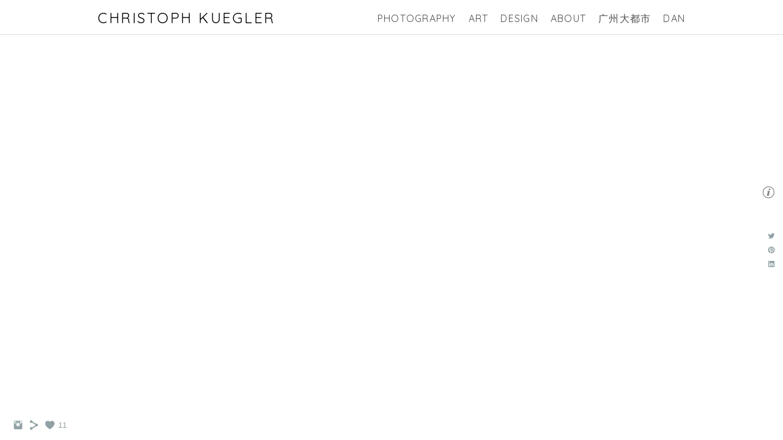

--- FILE ---
content_type: text/html; charset=UTF-8
request_url: https://www.christoph-kuegler.com/sport_boxing/
body_size: 14655
content:
<!doctype html>
<html lang="en" site-body ng-controller="baseController" prefix="og: http://ogp.me/ns#">
<head>
        <title>sport_boxing</title>
    <base href="/">
    <meta charset="UTF-8">
    <meta http-equiv="X-UA-Compatible" content="IE=edge,chrome=1">
    <meta name="viewport" content="width=device-width, initial-scale=1">

    <link rel="manifest" href="/manifest.webmanifest">

	
    <meta name="keywords" content="christoph-kuegler.com, sport_boxing, ">
    <meta name="generator" content="christoph-kuegler.com">
    <meta name="author" content="christoph-kuegler.com">

    <meta itemprop="name" content="sport_boxing">
    <meta itemprop="url" content="https://www.christoph-kuegler.com/sport_boxing/">

    <link rel="alternate" type="application/rss+xml" title="RSS sport_boxing" href="/extra/rss" />
    <!-- Open Graph data -->
    <meta property="og:title" name="title" content="sport_boxing">

	
    <meta property="og:site_name" content="CHRISTOPH KUEGLER">
    <meta property="og:url" content="https://www.christoph-kuegler.com/sport_boxing/">
    <meta property="og:type" content="website">

            <!--    This part will not change dynamically: except for Gallery image-->

    <meta property="og:image" content="https://dvqlxo2m2q99q.cloudfront.net/000_clients/874835/page/8748356yqqOG69.jpg">
    <meta property="og:image:height" content="1500">
    <meta property="og:image:width" content="2000">

    
    <meta property="fb:app_id" content="291101395346738">

    <!-- Twitter Card data -->
    <meta name="twitter:url" content="https://www.christoph-kuegler.com/sport_boxing/">
    <meta name="twitter:title" content="sport_boxing">

	
	<meta name="twitter:site" content="CHRISTOPH KUEGLER">
    <meta name="twitter:creator" content="christoph-kuegler.com">

    <link rel="dns-prefetch" href="https://cdn.portfolioboxdns.com">

    	
    <link rel="icon" href="https://cdn.portfolioboxdns.com/pb3/application/_img/app/favicon.png" type="image/png"/>
    <link rel="shortcut icon" href="https://cdn.portfolioboxdns.com/pb3/application/_img/app/favicon.png" type="image/png" />
    

	<!-- sourcecss -->
<link rel="stylesheet" href="https://cdn.portfolioboxdns.com/pb3/application/_output/pb.out.front.ver.1764936980995.css" />
<!-- /sourcecss -->

    

</head>
<body id="pb3-body" pb-style="siteBody.getStyles()" style="visibility: hidden;" ng-cloak class="{{siteBody.getClasses()}}" data-rightclick="{{site.EnableRightClick}}" data-imgshadow="{{site.ThumbDecorationHasShadow}}" data-imgradius="{{site.ThumbDecorationBorderRadius}}"  data-imgborder="{{site.ThumbDecorationBorderWidth}}">

<img ng-if="site.LogoDoUseFile == 1" ng-src="{{site.LogoFilePath}}" alt="" style="display:none;">

<pb-scrol-to-top></pb-scrol-to-top>

<div class="containerNgView" ng-view autoscroll="true" page-font-helper></div>

<div class="base" ng-cloak>
    <div ng-if="base.popup.show" class="popup">
        <div class="bg" ng-click="base.popup.close()"></div>
        <div class="content basePopup">
            <div ng-include="base.popup.view"></div>
        </div>
    </div>
</div>

<logout-front></logout-front>

<script src="https://cdn.portfolioboxdns.com/pb3/application/_output/3rd.out.front.ver.js"></script>

<!-- sourcejs -->
<script src="https://cdn.portfolioboxdns.com/pb3/application/_output/pb.out.front.ver.1764936980995.js"></script>
<!-- /sourcejs -->


<script>
    var isLoadedFromServer = true;
    var seeLiveMobApp = "";

    if(seeLiveMobApp == true || seeLiveMobApp == 1){
        if(pb.utils.isMobile() == true){
            pbAng.isMobileFront = seeLiveMobApp;
        }
    }
    var serverData = {
        siteJson : {"Guid":"17264UdQqe0EDEcV","Id":874835,"Url":"christoph-kuegler.com","IsUnpublished":0,"SecondaryUrl":"chrismuc.portfoliobox.net","AccountType":1,"LanguageId":0,"IsSiteLocked":0,"MetaValidationTag":null,"CustomCss":".mtop a{\n  font-size: 26px !important;\n}\n.mmiddle a{\n  font-size: 18px !important;\n}\n.mbottom a{\n  font-size: 12px !important;\n}\n\n\n.slider.fullscreen.isTouch{\n \tz-index: -1 !important;\n}","CustomHeaderBottom":null,"CustomBodyBottom":"","MobileLogoText":"Christoph K\u00fcgler","MobileMenuBoxColor":"#ffffff","MobileLogoDoUseFile":0,"MobileLogoFileName":null,"MobileLogoFileHeight":null,"MobileLogoFileWidth":null,"MobileLogoFileNameS3Id":null,"MobileLogoFilePath":null,"MobileLogoFontFamily":"'Quicksand', sans-serif","MobileLogoFontSize":"17px","MobileLogoFontVariant":700,"MobileLogoFontColor":"#000000","MobileMenuFontFamily":"'Quicksand', sans-serif","MobileMenuFontSize":"14px","MobileMenuFontVariant":700,"MobileMenuFontColor":"#4f4f4f","MobileMenuIconColor":"#4f4f4f","SiteTitle":"CHRISTOPH KUEGLER","SeoKeywords":"","SeoDescription":"","ShowSocialMediaLinks":1,"SocialButtonStyle":1,"SocialButtonColor":"#91a1a6","SocialShowShareButtons":1,"SocialFacebookShareUrl":null,"SocialFacebookUrl":null,"SocialTwitterUrl":null,"SocialFlickrUrl":null,"SocialLinkedInUrl":null,"SocialGooglePlusUrl":null,"SocialPinterestUrl":null,"SocialInstagramUrl":"https:\/\/www.instagram.com\/christoph_kuegler","SocialBlogUrl":null,"SocialFollowButton":0,"SocialFacebookPicFileName":null,"SocialHideLikeButton":null,"SocialFacebookPicFileNameS3Id":null,"SocialFacebookPicFilePath":null,"BgImagePosition":1,"BgUseImage":0,"BgColor":"#ffffff","BgFileName":null,"BgFileWidth":null,"BgFileHeight":null,"BgFileNameS3Id":null,"BgFilePath":null,"BgBoxColor":"#ffffff","LogoDoUseFile":0,"LogoText":"Christoph Kuegler","LogoFileName":null,"LogoFileHeight":null,"LogoFileWidth":null,"LogoFileNameS3Id":null,"LogoFilePath":null,"LogoDisplayHeight":null,"LogoFontFamily":"'Quicksand', sans-serif","LogoFontVariant":"regular","LogoFontSize":"24px","LogoFontColor":"#000000","LogoFontSpacing":"5px","LogoFontUpperCase":1,"ActiveMenuFontIsUnderline":0,"ActiveMenuFontIsItalic":0,"ActiveMenuFontIsBold":0,"ActiveMenuFontColor":"#000000","HoverMenuFontIsUnderline":0,"HoverMenuFontIsItalic":0,"HoverMenuFontIsBold":0,"HoverMenuBackgroundColor":null,"ActiveMenuBackgroundColor":null,"MenuFontFamily":"'Quicksand', sans-serif","MenuFontVariant":"regular","MenuFontSize":"16px","MenuFontColor":"#4f4f4f","MenuFontColorHover":"#000000","MenuBoxColor":"#ffffff","MenuBoxBorder":1,"MenuFontSpacing":"5px","MenuFontUpperCase":1,"H1FontFamily":"'Quicksand', sans-serif","H1FontVariant":"regular","H1FontColor":"#3d3d3d","H1FontSize":"22px","H1Spacing":"2px","H1UpperCase":1,"H2FontFamily":"'Quicksand', sans-serif","H2FontVariant":"regular","H2FontColor":"#3d3d3d","H2FontSize":"18px","H2Spacing":"1px","H2UpperCase":1,"H3FontFamily":"'Quicksand', sans-serif","H3FontVariant":"regular","H3FontColor":"#3d3d3d","H3FontSize":"17px","H3Spacing":"1px","H3UpperCase":0,"PFontFamily":"'Open Sans', sans-serif","PFontVariant":"regular","PFontColor":"#7a7a7a","PFontSize":"12px","PLineHeight":"30px","PLinkColor":"#0da9d9","PLinkColorHover":"#09a2b0","PSpacing":"1px","PUpperCase":0,"ListFontFamily":"'Quicksand', sans-serif","ListFontVariant":700,"ListFontColor":"#7a7a7a","ListFontSize":"10px","ListSpacing":"4px","ListUpperCase":1,"ButtonColor":"#91a1a6","ButtonHoverColor":"#778b91","ButtonTextColor":"#ffffff","SiteWidth":0,"ImageQuality":null,"DznLayoutGuid":9,"DsnLayoutViewFile":"top03","DsnLayoutTitle":"top03","DsnLayoutType":"centered","DsnMobileLayoutGuid":9,"DsnMobileLayoutViewFile":"mobilemenu09","DsnMobileLayoutTitle":"mobilemenu09","FaviconFileNameS3Id":null,"FaviconFileName":null,"FaviconFilePath":null,"ThumbDecorationBorderRadius":null,"ThumbDecorationBorderWidth":null,"ThumbDecorationBorderColor":"#000000","ThumbDecorationHasShadow":0,"MobileLogoDisplayHeight":"0px","IsFooterActive":0,"FooterContent":null,"MenuIsInfoBoxActive":0,"MenuInfoBoxText":"","MenuImageFileName":null,"MenuImageFileNameS3Id":null,"MenuImageFilePath":null,"FontCss":"<link id='sitefonts' href='https:\/\/fonts.googleapis.com\/css?subset=latin,latin-ext,greek,cyrillic&family=Open+Sans:regular|Quicksand:700%2Cregular' rel='stylesheet' type='text\/css'>","ShopSettings":{"Guid":"87483546x2QBI6","SiteId":874835,"ShopName":null,"Email":null,"ResponseSubject":null,"ResponseEmail":null,"ReceiptNote":null,"PaymentMethod":null,"InvoiceDueDays":30,"HasStripeUserData":null,"Address":null,"Zip":null,"City":null,"CountryCode":null,"OrgNr":null,"PayPalEmail":null,"Currency":null,"ShippingInfo":null,"ReturnPolicy":null,"TermsConditions":null,"ShippingRegions":[],"TaxRegions":[]},"UserTranslatedText":{"Guid":"874835FyB93EV9","SiteId":874835,"Message":"Message","YourName":"Your Name","EnterTheLetters":"Enter The Letters","Send":"Send","ThankYou":"Thank You","Refresh":"Refresh","Follow":"Follow","Comment":"Comment","Share":"Share","CommentOnPage":"Comment On Page","ShareTheSite":"Share The Site","ShareThePage":"Share The Page","AddToCart":"Add To Cart","ItemWasAddedToTheCart":"Item Was Added To The Cart","Item":"Item","YourCart":"Your Cart","YourInfo":"Your Info","Quantity":"Quantity","Product":"Product","ItemInCart":"Item In Cart","BillingAddress":"Billing Address","ShippingAddress":"Shipping Address","OrderSummary":"Order Summary","ProceedToPay":"Proceed To Payment","Payment":"Payment","CardPayTitle":"Credit card information","PaypalPayTitle":"This shop uses paypal to process your payment","InvoicePayTitle":"This shop uses invoice to collect your payment","ProceedToPaypal":"Proceed to paypal to pay","ConfirmInvoice":"Confirm and receive invoice","NameOnCard":"Name on card","APrice":"A Price","Options":"Options","SelectYourCountry":"Select Your Country","Remove":"Remove","NetPrice":"Net Price","Vat":"Vat","ShippingCost":"Shipping Cost","TotalPrice":"Total Price","Name":"Name","Address":"Address","Zip":"Zip","City":"City","State":"State\/Province","Country":"Country","Email":"Email","Phone":"Phone","ShippingInfo":"Shipping Info","Checkout":"Checkout","Organization":"Organization","DescriptionOrder":"Description","InvoiceDate":"Invoice Date","ReceiptDate":"Receipt Date","AmountDue":"Amount Due","AmountPaid":"Amount Paid","ConfirmAndCheckout":"Confirm And Checkout","Back":"Back","Pay":"Pay","ClickToPay":"Click To Pay","AnErrorHasOccurred":"An Error Has Occurred","PleaseContactUs":"Please Contact Us","Receipt":"Receipt","Print":"Print","Date":"Date","OrderNr":"Order Number","PayedWith":"Paid With","Seller":"Seller","HereIsYourReceipt":"Here Is Your Receipt","AcceptTheTerms":"Accept The Terms","Unsubscribe":"Unsubscribe","ViewThisOnline":"View This Online","Price":"Price","SubTotal":"Subtotal","Tax":"Tax","OrderCompleteMessage":"Please download your receipt.","DownloadReceipt":"Download Receipt","ReturnTo":"Return to site","ItemPurchasedFrom":"items was purchased from","SameAs":"Same As","SoldOut":"SOLD OUT","ThisPageIsLocked":"This page is locked","Invoice":"Invoice","BillTo":"Bill to:","Ref":"Reference no.","DueDate":"Due date","Notes":"Notes:","CookieMessage":"We are using cookies to give you the best experience on our site. By continuing to use this website you are agreeing to the use of cookies.","CompleteOrder":"Thank you for your order!","Prev":"Previous","Next":"Next","Tags":"Tags","Description":"Description","Educations":"Education","Experiences":"Experience","Awards":"Awards","Exhibitions":"Exhibitions","Skills":"Skills","Interests":"Interests","Languages":"Languages","Contacts":"Contacts","Present":"Present","created_at":"2017-09-22 08:35:13","updated_at":"2017-09-22 08:35:13"},"GoogleAnalyticsSnippet":"","GoogleAnalyticsObjects":null,"EnableRightClick":1,"EnableCookie":0,"EnableRSS":null,"SiteBGThumb":null,"ClubType":null,"ClubMemberAtSiteId":null,"ProfileImageFileName":null,"ProfileImageS3Id":null,"CoverImageFileName":null,"CoverImageS3Id":null,"ProfileImageFilePath":null,"CoverImageFilePath":null,"StandardBgImage":null,"NrOfProLikes":11,"NrOfFreeLikes":0,"NrOfLikes":11,"ClientCountryCode":"DE","HasRequestedSSLCert":3,"CertNextUpdateDate":1731575936,"IsFlickrWizardComplete":null,"FlickrNsId":null,"SignUpAccountType":null,"created_at":1506062113000},
        pageJson : {"Guid":"8748357W9OpjTJ","PageTitle":"sport_boxing","Uri":"sport_boxing","IsStartPage":0,"IsFavorite":0,"IsUnPublished":0,"IsPasswordProtected":0,"SeoDescription":"","BlockContent":"<span id=\"VERIFY_8748357W9OpjTJ_HASH\" class=\"DO_NOT_REMOVE_OR_COPY_AND_KEEP_IT_TOP ng-scope\" style=\"display:none;width:0;height:0;position:fixed;top:-10px;z-index:-10\"><\/span>\n<div class=\"row ng-scope\" id=\"NVFUVJROY\">\n<div class=\"column\" id=\"UWVUKJHHC\">\n<div class=\"block\" id=\"IACDSHNBB\">\n<div class=\"text tt2 cke_editable_inline cke_contents_ltr cke_editable cke_focus cke_show_borders\" contenteditable=\"false\" style=\"position: relative;\" title=\"Rich Text Editor, editor12\" tabindex=\"0\" spellcheck=\"false\" role=\"textbox\" aria-label=\"Rich Text Editor, editor12\" aria-describedby=\"cke_774\"><h2>SPORT BOXING<\/h2><p><br><span style=\"font-size:14px\">16.01.2016 Munich Bavaria Filmgel\u00e4nde\u200b<\/span><span style=\"font-size:14px\">\u200b<\/span><\/p><p><span style=\"font-size:14px\">James Kraft (* 16.12.1996)&nbsp;vs. Peter Orlik: vacant WBC Youth World Light Heavyweight Title<\/span><\/p><p><span style=\"font-size:14px\">Toni&nbsp;Kraft (* 25.03.1993)&nbsp;vs. Ferenc Alber:&nbsp;vacant WBC Youth World Cruiserweight Title<\/span><\/p><p><span style=\"font-size:14px\">Vartan Avetisyan (* 03.02.1990) vs. Balazs Horvath: vacant WBC Eurasia Pacific Boxing Council Light Heavyweight Title<\/span><\/p><\/div>\n<span class=\"movehandle\"><\/span><span class=\"confhandle\"><\/span>\n<\/div>\n<\/div>\n<\/div>\n\n","DescriptionPosition":1,"ListImageMargin":"2px","ListImageSize":3,"BgImage":null,"BgImageHeight":0,"BgImageWidth":0,"BgImagePosition":0,"BgImageS3LocationId":0,"PageBGThumb":null,"AddedToClubId":null,"DznTemplateGuid":59,"DsnTemplateType":"galleries","DsnTemplateSubGroup":"thumbs","DsnTemplatePartDirective":"part-gallery-thumb","DsnTemplateViewFile":"evenrows","DsnTemplateProperties":[{"type":"main-text-prop","position":"contentPanel"},{"type":"main-text-position-prop","position":"displaySettings","settings":{"enablePreStyle":0}},{"type":"gallery-prop","position":"contentPanel"},{"type":"image-size-prop","position":"displaySettings"},{"type":"image-margin-prop","position":"displaySettings"},{"type":"show-list-text-prop","position":"displaySettings"}],"DsnTemplateHasPicview":1,"DsnTemplateIsCustom":null,"DsnTemplateCustomTitle":null,"DsnTemplateCustomHtml":"","DsnTemplateCustomCss":"","DsnTemplateCustomJs":"","DznPicviewGuid":10,"DsnPicviewSettings":{"ShowTextPosition":1,"ShowEffect":1,"ShowTiming":1,"ShowPauseTiming":1},"DsnPicviewViewFile":"lightbox","DsnPicViewIsLinkable":0,"Picview":{"Fx":"fade","Timing":3000,"PauseTiming":0,"TextPosition":0,"BgSize":null},"DoShowGalleryItemListText":1,"FirstGalleryItemGuid":"8748356yqqOG69","GalleryItems":[{"Guid":"8748356yqqOG69","SiteId":874835,"PageGuid":"8748357W9OpjTJ","FileName":"8748356yqqOG69.jpg","S3LocationId":0,"VideoThumbUrl":null,"VideoUrl":null,"VideoItemGuid":null,"Height":1500,"Width":2000,"Idx":0,"ListText":"<p><span style=\"font-size:14px;\">JAMES KRAFT VS. PETER ORLIK<\/span><\/p>\n","TextContent":"<p><span style=\"font-size:16px;\">James Kraft vs. Peter Orlik, Munich Bavaria \u00a0<\/span><span style=\"font-size:12px;\">[January 2016]\u00a0 CANON 1DX | CANON EF 24-70F2.8 II<\/span><\/p>\n"},{"Guid":"874835KDvQ0zlZ","SiteId":874835,"PageGuid":"8748357W9OpjTJ","FileName":"874835KDvQ0zlZ.jpg","S3LocationId":0,"VideoThumbUrl":null,"VideoUrl":null,"VideoItemGuid":null,"Height":2666,"Width":2000,"Idx":1,"ListText":"<p><span style=\"font-size:14px;\">JAMES KRAFT VS. PETER ORLIK<\/span><\/p>","TextContent":"<p><span style=\"font-size:16px;\">James Kraft vs. Peter Orlik, Munich Bavaria \u00a0<\/span><span style=\"font-size:12px;\">[January 2016]\u00a0 CANON 1DX | CANON EF 24-70F2.8 II<\/span><\/p>\n"},{"Guid":"874835Y3GRiAJj","SiteId":874835,"PageGuid":"8748357W9OpjTJ","FileName":"874835Y3GRiAJj.jpg","S3LocationId":0,"VideoThumbUrl":null,"VideoUrl":null,"VideoItemGuid":null,"Height":1500,"Width":2000,"Idx":2,"ListText":"<p><span style=\"font-size:14px;\">JAMES KRAFT VS. PETER ORLIK<\/span><\/p>","TextContent":"<p><span style=\"font-size:16px;\">James Kraft vs. Peter Orlik, Munich Bavaria \u00a0<\/span><span style=\"font-size:12px;\">[January 2016]\u00a0 CANON 1DX | CANON EF 24-70F2.8 II<\/span><\/p>"},{"Guid":"8748352IGly2jR","SiteId":874835,"PageGuid":"8748357W9OpjTJ","FileName":"8748352IGly2jR.jpg","S3LocationId":0,"VideoThumbUrl":null,"VideoUrl":null,"VideoItemGuid":null,"Height":1500,"Width":2000,"Idx":3,"ListText":"<p><span style=\"font-size:14px;\">JAMES KRAFT VS. PETER ORLIK<\/span><\/p>","TextContent":"<p><span style=\"font-size:16px;\">James Kraft vs. Peter Orlik, Munich Bavaria \u00a0<\/span><span style=\"font-size:12px;\">[January 2016]\u00a0 CANON 1DX | CANON EF 24-70F2.8 II<\/span><\/p>"},{"Guid":"874835MMNj6XWV","SiteId":874835,"PageGuid":"8748357W9OpjTJ","FileName":"874835MMNj6XWV.jpg","S3LocationId":0,"VideoThumbUrl":null,"VideoUrl":null,"VideoItemGuid":null,"Height":1500,"Width":2000,"Idx":4,"ListText":"<p><span style=\"font-size:14px;\">JAMES KRAFT VS. PETER ORLIK<\/span><\/p>","TextContent":"<p><span style=\"font-size:16px;\">James Kraft vs. Peter Orlik, Munich Bavaria \u00a0<\/span><span style=\"font-size:12px;\">[January 2016]\u00a0 CANON 1DX | CANON EF 24-70F2.8 II<\/span><\/p>"},{"Guid":"874835VuNO5AxK","SiteId":874835,"PageGuid":"8748357W9OpjTJ","FileName":"874835VuNO5AxK.jpg","S3LocationId":0,"VideoThumbUrl":null,"VideoUrl":null,"VideoItemGuid":null,"Height":1500,"Width":2000,"Idx":5,"ListText":"<p><span style=\"font-size:14px;\">JAMES KRAFT VS. PETER ORLIK<\/span><\/p>","TextContent":"<p><span style=\"font-size:16px;\">James Kraft vs. Peter Orlik, Munich Bavaria \u00a0<\/span><span style=\"font-size:12px;\">[January 2016]\u00a0 CANON 1DX | CANON EF 24-70F2.8 II<\/span><\/p>"},{"Guid":"874835KqAorffo","SiteId":874835,"PageGuid":"8748357W9OpjTJ","FileName":"874835KqAorffo.jpg","S3LocationId":0,"VideoThumbUrl":null,"VideoUrl":null,"VideoItemGuid":null,"Height":1500,"Width":2000,"Idx":6,"ListText":"<p><span style=\"font-size:14px;\">JAMES KRAFT VS. PETER ORLIK<\/span><\/p>","TextContent":"<p><span style=\"font-size:16px;\">James Kraft vs. Peter Orlik, Munich Bavaria \u00a0<\/span><span style=\"font-size:12px;\">[January 2016]\u00a0 CANON 1DX | CANON EF 24-70F2.8 II<\/span><\/p>"},{"Guid":"874835NTDOcdW0","SiteId":874835,"PageGuid":"8748357W9OpjTJ","FileName":"874835NTDOcdW0.jpg","S3LocationId":0,"VideoThumbUrl":null,"VideoUrl":null,"VideoItemGuid":null,"Height":1500,"Width":2000,"Idx":7,"ListText":"<p><span style=\"font-size:14px;\">JAMES KRAFT VS. PETER ORLIK<\/span><\/p>","TextContent":"<p><span style=\"font-size:16px;\">James Kraft vs. Peter Orlik, Munich Bavaria \u00a0<\/span><span style=\"font-size:12px;\">[January 2016]\u00a0 CANON 1DX | CANON EF 24-70F2.8 II<\/span><\/p>"},{"Guid":"874835P8Ciyh86","SiteId":874835,"PageGuid":"8748357W9OpjTJ","FileName":"874835P8Ciyh86.jpg","S3LocationId":0,"VideoThumbUrl":null,"VideoUrl":null,"VideoItemGuid":null,"Height":1500,"Width":2000,"Idx":8,"ListText":"<p><span style=\"font-size:14px;\">JAMES KRAFT VS. PETER ORLIK<\/span><\/p>","TextContent":""},{"Guid":"874835GS0xvquS","SiteId":874835,"PageGuid":"8748357W9OpjTJ","FileName":"874835GS0xvquS.jpg","S3LocationId":0,"VideoThumbUrl":null,"VideoUrl":null,"VideoItemGuid":null,"Height":1500,"Width":2000,"Idx":9,"ListText":"<p><span style=\"font-size:14px;\">JAMES KRAFT VS. PETER ORLIK<\/span><\/p>","TextContent":"<p><span style=\"font-size:16px;\">James Kraft vs. Peter Orlik, Munich Bavaria \u00a0<\/span><span style=\"font-size:12px;\">[January 2016]\u00a0 CANON 1DX | CANON EF 24-70F2.8 II<\/span><\/p>"},{"Guid":"874835nAjx6fcx","SiteId":874835,"PageGuid":"8748357W9OpjTJ","FileName":"874835nAjx6fcx.jpg","S3LocationId":0,"VideoThumbUrl":null,"VideoUrl":null,"VideoItemGuid":null,"Height":1500,"Width":2000,"Idx":10,"ListText":"<p><span style=\"font-size:14px;\">JAMES KRAFT VS. PETER ORLIK<\/span><\/p>","TextContent":"<p><span style=\"font-size:16px;\">James Kraft vs. Peter Orlik, Munich Bavaria \u00a0<\/span><span style=\"font-size:12px;\">[January 2016]\u00a0 CANON 1DX | CANON EF 24-70F2.8 II<\/span><\/p>"},{"Guid":"874835eZgTxCiX","SiteId":874835,"PageGuid":"8748357W9OpjTJ","FileName":"874835eZgTxCiX.jpg","S3LocationId":0,"VideoThumbUrl":null,"VideoUrl":null,"VideoItemGuid":null,"Height":1500,"Width":2000,"Idx":11,"ListText":"<p><span style=\"font-size:14px;\">JAMES KRAFT VS. PETER ORLIK<\/span><\/p>","TextContent":"<p><span style=\"font-size:16px;\">James Kraft vs. Peter Orlik, Munich Bavaria \u00a0<\/span><span style=\"font-size:12px;\">[January 2016]\u00a0 CANON 1DX | CANON EF 24-70F2.8 II<\/span><\/p>"},{"Guid":"874835riyW0C7I","SiteId":874835,"PageGuid":"8748357W9OpjTJ","FileName":"874835riyW0C7I.jpg","S3LocationId":0,"VideoThumbUrl":null,"VideoUrl":null,"VideoItemGuid":null,"Height":1500,"Width":2000,"Idx":12,"ListText":"<p><span style=\"font-size:14px;\">JAMES KRAFT VS. PETER ORLIK<\/span><\/p>","TextContent":"<p><span style=\"font-size:16px;\">James Kraft vs. Peter Orlik, Munich Bavaria \u00a0<\/span><span style=\"font-size:12px;\">[January 2016]\u00a0 CANON 1DX | CANON EF 24-70F2.8 II<\/span><\/p>"},{"Guid":"8748357ca7no4U","SiteId":874835,"PageGuid":"8748357W9OpjTJ","FileName":"8748357ca7no4U.jpg","S3LocationId":0,"VideoThumbUrl":null,"VideoUrl":null,"VideoItemGuid":null,"Height":1500,"Width":2000,"Idx":13,"ListText":"<p><span style=\"font-size:14px;\">JAMES KRAFT VS. PETER ORLIK<\/span><\/p>","TextContent":"<p><span style=\"font-size:16px;\">James Kraft vs. Peter Orlik, Munich Bavaria \u00a0<\/span><span style=\"font-size:12px;\">[January 2016]\u00a0 CANON 1DX | CANON EF 24-70F2.8 II<\/span><\/p>"},{"Guid":"874835arvNe2h6","SiteId":874835,"PageGuid":"8748357W9OpjTJ","FileName":"874835arvNe2h6.jpg","S3LocationId":0,"VideoThumbUrl":null,"VideoUrl":null,"VideoItemGuid":null,"Height":1500,"Width":2000,"Idx":14,"ListText":"<p><span style=\"font-size:14px;\">JAMES KRAFT VS. PETER ORLIK<\/span><\/p>","TextContent":"<p><span style=\"font-size:16px;\">James Kraft vs. Peter Orlik, Munich Bavaria \u00a0<\/span><span style=\"font-size:12px;\">[January 2016]\u00a0 CANON 1DX | CANON EF 24-70F2.8 II<\/span><\/p>"},{"Guid":"874835aZ4Qm0zu","SiteId":874835,"PageGuid":"8748357W9OpjTJ","FileName":"874835aZ4Qm0zu.jpg","S3LocationId":0,"VideoThumbUrl":null,"VideoUrl":null,"VideoItemGuid":null,"Height":1500,"Width":2000,"Idx":15,"ListText":"<p><span style=\"font-size:14px;\">JAMES KRAFT VS. PETER ORLIK<\/span><\/p>","TextContent":"<p><span style=\"font-size:16px;\">James Kraft vs. Peter Orlik, Munich Bavaria \u00a0<\/span><span style=\"font-size:12px;\">[January 2016]\u00a0 CANON 1DX | CANON EF 24-70F2.8 II<\/span><\/p>"},{"Guid":"874835u6ckkf8p","SiteId":874835,"PageGuid":"8748357W9OpjTJ","FileName":"874835u6ckkf8p.jpg","S3LocationId":0,"VideoThumbUrl":null,"VideoUrl":null,"VideoItemGuid":null,"Height":1500,"Width":2000,"Idx":16,"ListText":"<p><span style=\"font-size:14px;\">JAMES KRAFT VS. PETER ORLIK<\/span><\/p>","TextContent":"<p><span style=\"font-size:16px;\">James Kraft vs. Peter Orlik, Munich Bavaria \u00a0<\/span><span style=\"font-size:12px;\">[January 2016]\u00a0 CANON 1DX | CANON EF 24-70F2.8 II<\/span><\/p>"},{"Guid":"8748359pflgEFq","SiteId":874835,"PageGuid":"8748357W9OpjTJ","FileName":"8748359pflgEFq.jpg","S3LocationId":0,"VideoThumbUrl":null,"VideoUrl":null,"VideoItemGuid":null,"Height":1500,"Width":2000,"Idx":17,"ListText":"<p><span style=\"font-size:14px;\">JAMES KRAFT VS. PETER ORLIK<\/span><\/p>","TextContent":"<p><span style=\"font-size:16px;\">James Kraft vs. Peter Orlik, Munich Bavaria \u00a0<\/span><span style=\"font-size:12px;\">[January 2016]\u00a0 CANON 1DX | CANON EF 24-70F2.8 II<\/span><\/p>"},{"Guid":"874835WAXleJ0i","SiteId":874835,"PageGuid":"8748357W9OpjTJ","FileName":"874835WAXleJ0i.jpg","S3LocationId":0,"VideoThumbUrl":null,"VideoUrl":null,"VideoItemGuid":null,"Height":1500,"Width":2000,"Idx":18,"ListText":"<p><span style=\"font-size:14px;\">TONY KRAFT VS. FERENC ALBERT<\/span><\/p>\n","TextContent":"<p><span style=\"font-size:16px;\">Tony Kraft vs. Ferenc Albert, Munich Bavaria \u00a0<\/span><span style=\"font-size:12px;\">[January 2016]\u00a0 CANON 1DX | CANON EF 24-70F2.8 II<\/span><\/p>\n"},{"Guid":"8748351PzUWmGA","SiteId":874835,"PageGuid":"8748357W9OpjTJ","FileName":"8748351PzUWmGA.jpg","S3LocationId":0,"VideoThumbUrl":null,"VideoUrl":null,"VideoItemGuid":null,"Height":1500,"Width":2000,"Idx":19,"ListText":"<p><span style=\"font-size:14px;\">TONY KRAFT VS. FERENC ALBERT<\/span><\/p>","TextContent":"<p><span style=\"font-size:16px;\">Tony Kraft vs. Ferenc Albert, Munich Bavaria \u00a0<\/span><span style=\"font-size:12px;\">[January 2016]\u00a0 CANON 1DX | CANON EF 24-70F2.8 II<\/span><\/p>"},{"Guid":"874835G8QZH8Z0","SiteId":874835,"PageGuid":"8748357W9OpjTJ","FileName":"874835G8QZH8Z0.jpg","S3LocationId":0,"VideoThumbUrl":null,"VideoUrl":null,"VideoItemGuid":null,"Height":1500,"Width":2000,"Idx":20,"ListText":"<p><span style=\"font-size:14px;\">TONY KRAFT VS. FERENC ALBERT<\/span><\/p>","TextContent":"<p><span style=\"font-size:16px;\">Tony Kraft vs. Ferenc Albert, Munich Bavaria \u00a0<\/span><span style=\"font-size:12px;\">[January 2016]\u00a0 CANON 1DX | CANON EF 24-70F2.8 II<\/span><\/p>"},{"Guid":"874835oaUzFtS7","SiteId":874835,"PageGuid":"8748357W9OpjTJ","FileName":"874835oaUzFtS7.jpg","S3LocationId":0,"VideoThumbUrl":null,"VideoUrl":null,"VideoItemGuid":null,"Height":1500,"Width":2000,"Idx":21,"ListText":"<p><span style=\"font-size:14px;\">TONY KRAFT VS. FERENC ALBERT<\/span><\/p>","TextContent":"<p><span style=\"font-size:16px;\">Tony Kraft vs. Ferenc Albert, Munich Bavaria \u00a0<\/span><span style=\"font-size:12px;\">[January 2016]\u00a0 CANON 1DX | CANON EF 24-70F2.8 II<\/span><\/p>"},{"Guid":"874835zkJ907jU","SiteId":874835,"PageGuid":"8748357W9OpjTJ","FileName":"874835zkJ907jU.jpg","S3LocationId":0,"VideoThumbUrl":null,"VideoUrl":null,"VideoItemGuid":null,"Height":1500,"Width":2000,"Idx":22,"ListText":"<p><span style=\"font-size:14px;\">TONY KRAFT VS. FERENC ALBERT<\/span><\/p>","TextContent":"<p><span style=\"font-size:16px;\">Tony Kraft vs. Ferenc Albert, Munich Bavaria \u00a0<\/span><span style=\"font-size:12px;\">[January 2016]\u00a0 CANON 1DX | CANON EF 24-70F2.8 II<\/span><\/p>"},{"Guid":"874835gzGmxxcA","SiteId":874835,"PageGuid":"8748357W9OpjTJ","FileName":"874835gzGmxxcA.jpg","S3LocationId":0,"VideoThumbUrl":null,"VideoUrl":null,"VideoItemGuid":null,"Height":1500,"Width":2000,"Idx":23,"ListText":"<p><span style=\"font-size:14px;\">TONY KRAFT VS. FERENC ALBERT<\/span><\/p>","TextContent":"<p><span style=\"font-size:16px;\">Tony Kraft vs. Ferenc Albert, Munich Bavaria \u00a0<\/span><span style=\"font-size:12px;\">[January 2016]\u00a0 CANON 1DX | CANON EF 24-70F2.8 II<\/span><\/p>"},{"Guid":"8748358hM0GIR0","SiteId":874835,"PageGuid":"8748357W9OpjTJ","FileName":"8748358hM0GIR0.jpg","S3LocationId":0,"VideoThumbUrl":null,"VideoUrl":null,"VideoItemGuid":null,"Height":1500,"Width":2000,"Idx":24,"ListText":"<p><span style=\"font-size:14px;\">TONY KRAFT VS. FERENC ALBERT<\/span><\/p>","TextContent":"<p><span style=\"font-size:16px;\">Tony Kraft vs. Ferenc Albert, Munich Bavaria \u00a0<\/span><span style=\"font-size:12px;\">[January 2016]\u00a0 CANON 1DX | CANON EF 24-70F2.8 II<\/span><\/p>"},{"Guid":"874835r9wEYJ7a","SiteId":874835,"PageGuid":"8748357W9OpjTJ","FileName":"874835r9wEYJ7a.jpg","S3LocationId":0,"VideoThumbUrl":null,"VideoUrl":null,"VideoItemGuid":null,"Height":1500,"Width":2000,"Idx":25,"ListText":"<p><span style=\"font-size:14px;\">TONY KRAFT VS. FERENC ALBERT<\/span><\/p>","TextContent":"<p><span style=\"font-size:16px;\">Tony Kraft vs. Ferenc Albert, Munich Bavaria \u00a0<\/span><span style=\"font-size:12px;\">[January 2016]\u00a0 CANON 1DX | CANON EF 24-70F2.8 II<\/span><\/p>"},{"Guid":"8748355lZpYfkF","SiteId":874835,"PageGuid":"8748357W9OpjTJ","FileName":"8748355lZpYfkF.jpg","S3LocationId":0,"VideoThumbUrl":null,"VideoUrl":null,"VideoItemGuid":null,"Height":1500,"Width":2000,"Idx":26,"ListText":"<p><span style=\"font-size:14px;\">TONY KRAFT VS. FERENC ALBERT<\/span><\/p>","TextContent":"<p><span style=\"font-size:16px;\">Tony Kraft vs. Ferenc Albert, Munich Bavaria \u00a0<\/span><span style=\"font-size:12px;\">[January 2016]\u00a0 CANON 1DX | CANON EF 24-70F2.8 II<\/span><\/p>"},{"Guid":"874835cadvq6MX","SiteId":874835,"PageGuid":"8748357W9OpjTJ","FileName":"874835cadvq6MX.jpg","S3LocationId":0,"VideoThumbUrl":null,"VideoUrl":null,"VideoItemGuid":null,"Height":1500,"Width":2000,"Idx":27,"ListText":"<p><span style=\"font-size:14px;\">TONY KRAFT VS. FERENC ALBERT<\/span><\/p>","TextContent":"<p><span style=\"font-size:16px;\">Tony Kraft vs. Ferenc Albert, Munich Bavaria \u00a0<\/span><span style=\"font-size:12px;\">[January 2016]\u00a0 CANON 1DX | CANON EF 24-70F2.8 II<\/span><\/p>"},{"Guid":"874835bXqzZBGh","SiteId":874835,"PageGuid":"8748357W9OpjTJ","FileName":"874835bXqzZBGh.jpg","S3LocationId":0,"VideoThumbUrl":null,"VideoUrl":null,"VideoItemGuid":null,"Height":1500,"Width":2000,"Idx":28,"ListText":"<p><span style=\"font-size:14px;\">TONY KRAFT VS. FERENC ALBERT<\/span><\/p>","TextContent":"<p><span style=\"font-size:16px;\">Tony Kraft vs. Ferenc Albert, Munich Bavaria \u00a0<\/span><span style=\"font-size:12px;\">[January 2016]\u00a0 CANON 1DX | CANON EF 24-70F2.8 II<\/span><\/p>"},{"Guid":"874835s15uvjOl","SiteId":874835,"PageGuid":"8748357W9OpjTJ","FileName":"874835s15uvjOl.jpg","S3LocationId":0,"VideoThumbUrl":null,"VideoUrl":null,"VideoItemGuid":null,"Height":1500,"Width":2000,"Idx":29,"ListText":"<p><span style=\"font-size:14px;\">TONY KRAFT VS. FERENC ALBERT<\/span><\/p>","TextContent":"<p><span style=\"font-size:16px;\">Tony Kraft vs. Ferenc Albert, Munich Bavaria \u00a0<\/span><span style=\"font-size:12px;\">[January 2016]\u00a0 CANON 1DX | CANON EF 24-70F2.8 II<\/span><\/p>"},{"Guid":"874835f12ysubT","SiteId":874835,"PageGuid":"8748357W9OpjTJ","FileName":"874835f12ysubT.jpg","S3LocationId":0,"VideoThumbUrl":null,"VideoUrl":null,"VideoItemGuid":null,"Height":1500,"Width":2000,"Idx":30,"ListText":"<p><span style=\"font-size:14px;\">TONY KRAFT VS. FERENC ALBERT<\/span><\/p>","TextContent":"<p><span style=\"font-size:16px;\">Tony Kraft vs. Ferenc Albert, Munich Bavaria \u00a0<\/span><span style=\"font-size:12px;\">[January 2016]\u00a0 CANON 1DX | CANON EF 24-70F2.8 II<\/span><\/p>"},{"Guid":"8748356FhAsfNc","SiteId":874835,"PageGuid":"8748357W9OpjTJ","FileName":"8748356FhAsfNc.jpg","S3LocationId":0,"VideoThumbUrl":null,"VideoUrl":null,"VideoItemGuid":null,"Height":1500,"Width":2000,"Idx":31,"ListText":"<p><span style=\"font-size:14px;\">TONY KRAFT VS. FERENC ALBERT<\/span><\/p>","TextContent":"<p><span style=\"font-size:16px;\">Tony Kraft vs. Ferenc Albert, Munich Bavaria \u00a0<\/span><span style=\"font-size:12px;\">[January 2016]\u00a0 CANON 1DX | CANON EF 24-70F2.8 II<\/span><\/p>"},{"Guid":"874835KuMaqHw8","SiteId":874835,"PageGuid":"8748357W9OpjTJ","FileName":"874835KuMaqHw8.jpg","S3LocationId":0,"VideoThumbUrl":null,"VideoUrl":null,"VideoItemGuid":null,"Height":1500,"Width":2000,"Idx":32,"ListText":"<p><span style=\"font-size:14px;\">TONY KRAFT VS. FERENC ALBERT<\/span><\/p>","TextContent":"<p><span style=\"font-size:16px;\">Tony Kraft vs. Ferenc Albert, Munich Bavaria \u00a0<\/span><span style=\"font-size:12px;\">[January 2016]\u00a0 CANON 1DX | CANON EF 24-70F2.8 II<\/span><\/p>"},{"Guid":"874835ngbDNxC7","SiteId":874835,"PageGuid":"8748357W9OpjTJ","FileName":"874835ngbDNxC7.jpg","S3LocationId":0,"VideoThumbUrl":null,"VideoUrl":null,"VideoItemGuid":null,"Height":1500,"Width":2000,"Idx":33,"ListText":"<p><span style=\"font-size:14px;\">TONY KRAFT VS. FERENC ALBERT<\/span><\/p>","TextContent":"<p><span style=\"font-size:16px;\">Tony Kraft vs. Ferenc Albert, Munich Bavaria \u00a0<\/span><span style=\"font-size:12px;\">[January 2016]\u00a0 CANON 1DX | CANON EF 24-70F2.8 II<\/span><\/p>"},{"Guid":"874835WAhJSQfQ","SiteId":874835,"PageGuid":"8748357W9OpjTJ","FileName":"874835WAhJSQfQ.jpg","S3LocationId":0,"VideoThumbUrl":null,"VideoUrl":null,"VideoItemGuid":null,"Height":1500,"Width":2000,"Idx":34,"ListText":"<p><span style=\"font-size:14px;\">TONY KRAFT VS. FERENC ALBERT<\/span><\/p>","TextContent":"<p><span style=\"font-size:16px;\">Tony Kraft vs. Ferenc Albert, Munich Bavaria \u00a0<\/span><span style=\"font-size:12px;\">[January 2016]\u00a0 CANON 1DX | CANON EF 24-70F2.8 II<\/span><\/p>"},{"Guid":"874835Bg1AYpF8","SiteId":874835,"PageGuid":"8748357W9OpjTJ","FileName":"874835Bg1AYpF8.jpg","S3LocationId":0,"VideoThumbUrl":null,"VideoUrl":null,"VideoItemGuid":null,"Height":1500,"Width":2000,"Idx":35,"ListText":"<p><span style=\"font-size:14px;\">TONY KRAFT VS. FERENC ALBERT<\/span><\/p>","TextContent":"<p><span style=\"font-size:16px;\">Tony Kraft vs. Ferenc Albert, Munich Bavaria \u00a0<\/span><span style=\"font-size:12px;\">[January 2016]\u00a0 CANON 1DX | CANON EF 24-70F2.8 II<\/span><\/p>"},{"Guid":"874835EEFa5LAS","SiteId":874835,"PageGuid":"8748357W9OpjTJ","FileName":"874835EEFa5LAS.jpg","S3LocationId":0,"VideoThumbUrl":null,"VideoUrl":null,"VideoItemGuid":null,"Height":1500,"Width":2000,"Idx":36,"ListText":"<p><span style=\"font-size:14px;\">TONY KRAFT VS. FERENC ALBERT<\/span><\/p>","TextContent":"<p><span style=\"font-size:16px;\">Tony Kraft vs. Ferenc Albert, Munich Bavaria \u00a0<\/span><span style=\"font-size:12px;\">[January 2016]\u00a0 CANON 1DX | CANON EF 24-70F2.8 II<\/span><\/p>"},{"Guid":"8748355fNbKuRh","SiteId":874835,"PageGuid":"8748357W9OpjTJ","FileName":"8748355fNbKuRh.jpg","S3LocationId":0,"VideoThumbUrl":null,"VideoUrl":null,"VideoItemGuid":null,"Height":1500,"Width":2000,"Idx":37,"ListText":"<p><span style=\"font-size:14px;\">TONY KRAFT VS. FERENC ALBERT<\/span><\/p>","TextContent":"<p><span style=\"font-size:16px;\">Tony Kraft vs. Ferenc Albert, Munich Bavaria \u00a0<\/span><span style=\"font-size:12px;\">[January 2016]\u00a0 CANON 1DX | CANON EF 24-70F2.8 II<\/span><\/p>"},{"Guid":"874835xnrTx64c","SiteId":874835,"PageGuid":"8748357W9OpjTJ","FileName":"874835xnrTx64c.jpg","S3LocationId":0,"VideoThumbUrl":null,"VideoUrl":null,"VideoItemGuid":null,"Height":1500,"Width":2000,"Idx":38,"ListText":"<p><span style=\"font-size:14px;\">TONY KRAFT VS. FERENC ALBERT<\/span><\/p>","TextContent":"<p><span style=\"font-size:16px;\">Tony Kraft vs. Ferenc Albert, Munich Bavaria \u00a0<\/span><span style=\"font-size:12px;\">[January 2016]\u00a0 CANON 1DX | CANON EF 24-70F2.8 II<\/span><\/p>"},{"Guid":"874835SWzclcCJ","SiteId":874835,"PageGuid":"8748357W9OpjTJ","FileName":"874835SWzclcCJ.jpg","S3LocationId":0,"VideoThumbUrl":null,"VideoUrl":null,"VideoItemGuid":null,"Height":1500,"Width":2000,"Idx":39,"ListText":"<p><span style=\"font-size:14px;\">TONY KRAFT VS. FERENC ALBERT<\/span><\/p>","TextContent":"<p><span style=\"font-size:16px;\">Tony Kraft vs. Ferenc Albert, Munich Bavaria \u00a0<\/span><span style=\"font-size:12px;\">[January 2016]\u00a0 CANON 1DX | CANON EF 24-70F2.8 II<\/span><\/p>"},{"Guid":"874835REQsYxAe","SiteId":874835,"PageGuid":"8748357W9OpjTJ","FileName":"874835REQsYxAe.jpg","S3LocationId":0,"VideoThumbUrl":null,"VideoUrl":null,"VideoItemGuid":null,"Height":1500,"Width":2000,"Idx":40,"ListText":"<p><span style=\"font-size:14px;\">TONY KRAFT VS. FERENC ALBERT<\/span><\/p>","TextContent":"<p><span style=\"font-size:16px;\">Tony Kraft vs. Ferenc Albert, Munich Bavaria \u00a0<\/span><span style=\"font-size:12px;\">[January 2016]\u00a0 CANON 1DX | CANON EF 24-70F2.8 II<\/span><\/p>"},{"Guid":"874835C9b11cqJ","SiteId":874835,"PageGuid":"8748357W9OpjTJ","FileName":"874835C9b11cqJ.jpg","S3LocationId":0,"VideoThumbUrl":null,"VideoUrl":null,"VideoItemGuid":null,"Height":1500,"Width":2000,"Idx":41,"ListText":"<p><span style=\"font-size:14px;\">TONY KRAFT VS. FERENC ALBERT<\/span><\/p>","TextContent":"<p><span style=\"font-size:16px;\">Tony Kraft vs. Ferenc Albert, Munich Bavaria \u00a0<\/span><span style=\"font-size:12px;\">[January 2016]\u00a0 CANON 1DX | CANON EF 24-70F2.8 II<\/span><\/p>"},{"Guid":"8748358CsVdAv9","SiteId":874835,"PageGuid":"8748357W9OpjTJ","FileName":"8748358CsVdAv9.jpg","S3LocationId":0,"VideoThumbUrl":null,"VideoUrl":null,"VideoItemGuid":null,"Height":1500,"Width":2000,"Idx":42,"ListText":"<p><span style=\"font-size:14px;\">TONY KRAFT VS. FERENC ALBERT<\/span><\/p>","TextContent":"<p><span style=\"font-size:16px;\">Tony Kraft vs. Ferenc Albert, Munich Bavaria \u00a0<\/span><span style=\"font-size:12px;\">[January 2016]\u00a0 CANON 1DX | CANON EF 24-70F2.8 II<\/span><\/p>"},{"Guid":"874835yjacHCab","SiteId":874835,"PageGuid":"8748357W9OpjTJ","FileName":"874835yjacHCab.jpg","S3LocationId":0,"VideoThumbUrl":null,"VideoUrl":null,"VideoItemGuid":null,"Height":1500,"Width":2000,"Idx":43,"ListText":"<p><span style=\"font-size:14px;\">TONY KRAFT VS. FERENC ALBERT<\/span><\/p>","TextContent":"<p><span style=\"font-size:16px;\">Tony Kraft vs. Ferenc Albert, Munich Bavaria \u00a0<\/span><span style=\"font-size:12px;\">[January 2016]\u00a0 CANON 1DX | CANON EF 24-70F2.8 II<\/span><\/p>"},{"Guid":"8748357vMWAXs7","SiteId":874835,"PageGuid":"8748357W9OpjTJ","FileName":"8748357vMWAXs7.jpg","S3LocationId":0,"VideoThumbUrl":null,"VideoUrl":null,"VideoItemGuid":null,"Height":1500,"Width":2000,"Idx":44,"ListText":"<p><span style=\"font-size:14px;\">TONY KRAFT VS. FERENC ALBERT<\/span><\/p>","TextContent":"<p><span style=\"font-size:16px;\">Tony Kraft vs. Ferenc Albert, Munich Bavaria \u00a0<\/span><span style=\"font-size:12px;\">[January 2016]\u00a0 CANON 1DX | CANON EF 24-70F2.8 II<\/span><\/p>"},{"Guid":"874835NDiqArPf","SiteId":874835,"PageGuid":"8748357W9OpjTJ","FileName":"874835NDiqArPf.jpg","S3LocationId":0,"VideoThumbUrl":null,"VideoUrl":null,"VideoItemGuid":null,"Height":1500,"Width":2000,"Idx":45,"ListText":"<p><span style=\"font-size:14px;\">TONY KRAFT VS. FERENC ALBERT<\/span><\/p>","TextContent":"<p><span style=\"font-size:16px;\">Tony Kraft vs. Ferenc Albert, Munich Bavaria \u00a0<\/span><span style=\"font-size:12px;\">[January 2016]\u00a0 CANON 1DX | CANON EF 24-70F2.8 II<\/span><\/p>"},{"Guid":"874835lAnPrh8y","SiteId":874835,"PageGuid":"8748357W9OpjTJ","FileName":"874835lAnPrh8y.jpg","S3LocationId":0,"VideoThumbUrl":null,"VideoUrl":null,"VideoItemGuid":null,"Height":1500,"Width":2000,"Idx":46,"ListText":"<p><span style=\"font-size:14px;\">TONY KRAFT VS. FERENC ALBERT<\/span><\/p>","TextContent":"<p><span style=\"font-size:16px;\">Tony Kraft vs. Ferenc Albert, Munich Bavaria \u00a0<\/span><span style=\"font-size:12px;\">[January 2016]\u00a0 CANON 1DX | CANON EF 24-70F2.8 II<\/span><\/p>"},{"Guid":"874835vKquQ24P","SiteId":874835,"PageGuid":"8748357W9OpjTJ","FileName":"874835vKquQ24P.jpg","S3LocationId":0,"VideoThumbUrl":null,"VideoUrl":null,"VideoItemGuid":null,"Height":1500,"Width":2000,"Idx":47,"ListText":"<p><span style=\"font-size:14px;\">TONY KRAFT VS. FERENC ALBERT<\/span><\/p>","TextContent":"<p><span style=\"font-size:16px;\">Tony Kraft vs. Ferenc Albert, Munich Bavaria \u00a0<\/span><span style=\"font-size:12px;\">[January 2016]\u00a0 CANON 1DX | CANON EF 24-70F2.8 II<\/span><\/p>"},{"Guid":"874835gzuhgxcd","SiteId":874835,"PageGuid":"8748357W9OpjTJ","FileName":"874835gzuhgxcd.jpg","S3LocationId":0,"VideoThumbUrl":null,"VideoUrl":null,"VideoItemGuid":null,"Height":1500,"Width":2000,"Idx":48,"ListText":"<p><span style=\"font-size:14px;\">TONY KRAFT VS. FERENC ALBERT<\/span><\/p>","TextContent":"<p><span style=\"font-size:16px;\">Tony Kraft vs. Ferenc Albert, Munich Bavaria \u00a0<\/span><span style=\"font-size:12px;\">[January 2016]\u00a0 CANON 1DX | CANON EF 24-70F2.8 II<\/span><\/p>"},{"Guid":"874835weiiqrQ2","SiteId":874835,"PageGuid":"8748357W9OpjTJ","FileName":"874835weiiqrQ2.jpg","S3LocationId":0,"VideoThumbUrl":null,"VideoUrl":null,"VideoItemGuid":null,"Height":1500,"Width":2000,"Idx":49,"ListText":"<p><span style=\"font-size:14px;\">TONY KRAFT VS. FERENC ALBERT<\/span><\/p>","TextContent":"<p><span style=\"font-size:16px;\">Tony Kraft vs. Ferenc Albert, Munich Bavaria \u00a0<\/span><span style=\"font-size:12px;\">[January 2016]\u00a0 CANON 1DX | CANON EF 24-70F2.8 II<\/span><\/p>"},{"Guid":"8748355lnlD3eb","SiteId":874835,"PageGuid":"8748357W9OpjTJ","FileName":"8748355lnlD3eb.jpg","S3LocationId":0,"VideoThumbUrl":null,"VideoUrl":null,"VideoItemGuid":null,"Height":1500,"Width":2000,"Idx":50,"ListText":"<p><span style=\"font-size:14px;\">TONY KRAFT VS. FERENC ALBERT<\/span><\/p>","TextContent":"<p><span style=\"font-size:16px;\">Tony Kraft vs. Ferenc Albert, Munich Bavaria \u00a0<\/span><span style=\"font-size:12px;\">[January 2016]\u00a0 CANON 1DX | CANON EF 24-70F2.8 II<\/span><\/p>"},{"Guid":"874835KzYTQpJi","SiteId":874835,"PageGuid":"8748357W9OpjTJ","FileName":"874835KzYTQpJi.jpg","S3LocationId":0,"VideoThumbUrl":null,"VideoUrl":null,"VideoItemGuid":null,"Height":1500,"Width":2000,"Idx":51,"ListText":"","TextContent":"<p><span style=\"font-size:16px;\">Tony Kraft vs. Ferenc Albert, Munich Bavaria \u00a0<\/span><span style=\"font-size:12px;\">[January 2016]\u00a0 CANON 1DX | CANON EF 24-70F2.8 II<\/span><\/p>"},{"Guid":"874835vYfZSj0P","SiteId":874835,"PageGuid":"8748357W9OpjTJ","FileName":"874835vYfZSj0P.jpg","S3LocationId":0,"VideoThumbUrl":null,"VideoUrl":null,"VideoItemGuid":null,"Height":1500,"Width":2000,"Idx":52,"ListText":"","TextContent":"<p><span style=\"font-size:16px;\">Tony Kraft vs. Ferenc Albert, Munich Bavaria \u00a0<\/span><span style=\"font-size:12px;\">[January 2016]\u00a0 CANON 1DX | CANON EF 24-70F2.8 II<\/span><\/p>"},{"Guid":"874835LS8aYWAs","SiteId":874835,"PageGuid":"8748357W9OpjTJ","FileName":"874835LS8aYWAs.jpg","S3LocationId":0,"VideoThumbUrl":null,"VideoUrl":null,"VideoItemGuid":null,"Height":1500,"Width":2000,"Idx":53,"ListText":"","TextContent":"<p><span style=\"font-size:16px;\">Tony Kraft vs. Ferenc Albert, Munich Bavaria \u00a0<\/span><span style=\"font-size:12px;\">[January 2016]\u00a0 CANON 1DX | CANON EF 24-70F2.8 II<\/span><\/p>"},{"Guid":"874835AeLA6rhs","SiteId":874835,"PageGuid":"8748357W9OpjTJ","FileName":"874835AeLA6rhs.jpg","S3LocationId":0,"VideoThumbUrl":null,"VideoUrl":null,"VideoItemGuid":null,"Height":1500,"Width":2000,"Idx":54,"ListText":"","TextContent":"<p><span style=\"font-size:16px;\">Tony Kraft vs. Ferenc Albert, Munich Bavaria \u00a0<\/span><span style=\"font-size:12px;\">[January 2016]\u00a0 CANON 1DX | CANON EF 24-70F2.8 II<\/span><\/p>"},{"Guid":"874835e5vNBaXt","SiteId":874835,"PageGuid":"8748357W9OpjTJ","FileName":"874835e5vNBaXt.jpg","S3LocationId":0,"VideoThumbUrl":null,"VideoUrl":null,"VideoItemGuid":null,"Height":1500,"Width":2000,"Idx":55,"ListText":"<p><span style=\"font-size:14px;\">TONY KRAFT VS. FERENC ALBERT<\/span><\/p>","TextContent":"<p><span style=\"font-size:16px;\">Tony Kraft vs. Ferenc Albert, Munich Bavaria \u00a0<\/span><span style=\"font-size:12px;\">[January 2016]\u00a0 CANON 1DX | CANON EF 24-70F2.8 II<\/span><\/p>"},{"Guid":"874835bmpCBZOD","SiteId":874835,"PageGuid":"8748357W9OpjTJ","FileName":"874835bmpCBZOD.jpg","S3LocationId":0,"VideoThumbUrl":null,"VideoUrl":null,"VideoItemGuid":null,"Height":1500,"Width":2000,"Idx":56,"ListText":"<p><span style=\"font-size:14px;\">TONY KRAFT VS. FERENC ALBERT<\/span><\/p>","TextContent":"<p><span style=\"font-size:16px;\">Tony Kraft vs. Ferenc Albert, Munich Bavaria \u00a0<\/span><span style=\"font-size:12px;\">[January 2016]\u00a0 CANON 1DX | CANON EF 24-70F2.8 II<\/span><\/p>"},{"Guid":"8748356vGZgiIO","SiteId":874835,"PageGuid":"8748357W9OpjTJ","FileName":"8748356vGZgiIO.jpg","S3LocationId":0,"VideoThumbUrl":null,"VideoUrl":null,"VideoItemGuid":null,"Height":1500,"Width":2000,"Idx":57,"ListText":"<p><span style=\"font-size:14px;\">TONY KRAFT VS. FERENC ALBERT<\/span><\/p>","TextContent":"<p><span style=\"font-size:16px;\">Tony Kraft vs. Ferenc Albert, Munich Bavaria \u00a0<\/span><span style=\"font-size:12px;\">[January 2016]\u00a0 CANON 1DX | CANON EF 24-70F2.8 II<\/span><\/p>"},{"Guid":"874835f5wQzDvq","SiteId":874835,"PageGuid":"8748357W9OpjTJ","FileName":"874835f5wQzDvq.jpg","S3LocationId":0,"VideoThumbUrl":null,"VideoUrl":null,"VideoItemGuid":null,"Height":1500,"Width":2000,"Idx":58,"ListText":"<p><span style=\"font-size:14px;\">TONY KRAFT VS. FERENC ALBERT<\/span><\/p>","TextContent":"<p><span style=\"font-size:16px;\">Tony Kraft vs. Ferenc Albert, Munich Bavaria \u00a0<\/span><span style=\"font-size:12px;\">[January 2016]\u00a0 CANON 1DX | CANON EF 24-70F2.8 II<\/span><\/p>"},{"Guid":"874835YIzB6nJi","SiteId":874835,"PageGuid":"8748357W9OpjTJ","FileName":"874835YIzB6nJi.jpg","S3LocationId":0,"VideoThumbUrl":null,"VideoUrl":null,"VideoItemGuid":null,"Height":1500,"Width":2000,"Idx":59,"ListText":"<p><span style=\"font-size:14px;\">TONY KRAFT VS. FERENC ALBERT<\/span><\/p>","TextContent":"<p><span style=\"font-size:16px;\">Tony Kraft vs. Ferenc Albert, Munich Bavaria \u00a0<\/span><span style=\"font-size:12px;\">[January 2016]\u00a0 CANON 1DX | CANON EF 24-70F2.8 II<\/span><\/p>"},{"Guid":"874835hBo1YtjY","SiteId":874835,"PageGuid":"8748357W9OpjTJ","FileName":"874835hBo1YtjY.jpg","S3LocationId":0,"VideoThumbUrl":null,"VideoUrl":null,"VideoItemGuid":null,"Height":1500,"Width":2000,"Idx":60,"ListText":"<p><span style=\"font-size:14px;\">TONY KRAFT VS. FERENC ALBERT<\/span><\/p>","TextContent":"<p><span style=\"font-size:16px;\">Tony Kraft vs. Ferenc Albert, Munich Bavaria \u00a0<\/span><span style=\"font-size:12px;\">[January 2016]\u00a0 CANON 1DX | CANON EF 24-70F2.8 II<\/span><\/p>"},{"Guid":"874835mGpL9K2J","SiteId":874835,"PageGuid":"8748357W9OpjTJ","FileName":"874835mGpL9K2J.jpg","S3LocationId":0,"VideoThumbUrl":null,"VideoUrl":null,"VideoItemGuid":null,"Height":1500,"Width":2000,"Idx":61,"ListText":"<p><span style=\"font-size:14px;\">TONY KRAFT VS. FERENC ALBERT<\/span><\/p>","TextContent":"<p><span style=\"font-size:16px;\">Tony Kraft vs. Ferenc Albert, Munich Bavaria \u00a0<\/span><span style=\"font-size:12px;\">[January 2016]\u00a0 CANON 1DX | CANON EF 24-70F2.8 II<\/span><\/p>"},{"Guid":"874835uABEDd2I","SiteId":874835,"PageGuid":"8748357W9OpjTJ","FileName":"874835uABEDd2I.jpg","S3LocationId":0,"VideoThumbUrl":null,"VideoUrl":null,"VideoItemGuid":null,"Height":1333,"Width":2000,"Idx":62,"ListText":"<p><span style=\"font-size:14px;\">TONY KRAFT VS. FERENC ALBERT<\/span><\/p>","TextContent":"<p><span style=\"font-size:16px;\">Tony Kraft vs. Ferenc Albert, Munich Bavaria \u00a0<\/span><span style=\"font-size:12px;\">[January 2016]\u00a0 CANON 1DX | CANON EF 24-70F2.8 II<\/span><\/p>"},{"Guid":"874835JQFQeITe","SiteId":874835,"PageGuid":"8748357W9OpjTJ","FileName":"874835JQFQeITe.jpg","S3LocationId":0,"VideoThumbUrl":null,"VideoUrl":null,"VideoItemGuid":null,"Height":1500,"Width":2000,"Idx":63,"ListText":"<p><span style=\"font-size:14px;\">TONY KRAFT VS. FERENC ALBERT<\/span><\/p>","TextContent":"<p><span style=\"font-size:16px;\">Tony Kraft vs. Ferenc Albert, Munich Bavaria \u00a0<\/span><span style=\"font-size:12px;\">[January 2016]\u00a0 CANON 1DX | CANON EF 24-70F2.8 II<\/span><\/p>"},{"Guid":"874835SabmhJqj","SiteId":874835,"PageGuid":"8748357W9OpjTJ","FileName":"874835SabmhJqj.jpg","S3LocationId":0,"VideoThumbUrl":null,"VideoUrl":null,"VideoItemGuid":null,"Height":1500,"Width":2000,"Idx":64,"ListText":"<p><span style=\"font-size:14px;\">TONY KRAFT VS. FERENC ALBERT<\/span><\/p>","TextContent":"<p><span style=\"font-size:16px;\">Tony Kraft vs. Ferenc Albert, Munich Bavaria \u00a0<\/span><span style=\"font-size:12px;\">[January 2016]\u00a0 CANON 1DX | CANON EF 24-70F2.8 II<\/span><\/p>"},{"Guid":"87483554oy7g7Z","SiteId":874835,"PageGuid":"8748357W9OpjTJ","FileName":"87483554oy7g7Z.jpg","S3LocationId":0,"VideoThumbUrl":null,"VideoUrl":null,"VideoItemGuid":null,"Height":1500,"Width":2000,"Idx":65,"ListText":"<p><span style=\"font-size:14px;\">TONY KRAFT VS. FERENC ALBERT<\/span><\/p>","TextContent":"<p><span style=\"font-size:16px;\">Tony Kraft vs. Ferenc Albert, Munich Bavaria \u00a0<\/span><span style=\"font-size:12px;\">[January 2016]\u00a0 CANON 1DX | CANON EF 24-70F2.8 II<\/span><\/p>"},{"Guid":"874835Eec8JsWa","SiteId":874835,"PageGuid":"8748357W9OpjTJ","FileName":"874835Eec8JsWa.jpg","S3LocationId":0,"VideoThumbUrl":null,"VideoUrl":null,"VideoItemGuid":null,"Height":1500,"Width":2000,"Idx":66,"ListText":"<p><span style=\"font-size:14px;\">TONY KRAFT VS. FERENC ALBERT<\/span><\/p>","TextContent":"<p><span style=\"font-size:16px;\">Tony Kraft vs. Ferenc Albert, Munich Bavaria \u00a0<\/span><span style=\"font-size:12px;\">[January 2016]\u00a0 CANON 1DX | CANON EF 24-70F2.8 II<\/span><\/p>"},{"Guid":"874835LHL74gqE","SiteId":874835,"PageGuid":"8748357W9OpjTJ","FileName":"874835LHL74gqE.jpg","S3LocationId":0,"VideoThumbUrl":null,"VideoUrl":null,"VideoItemGuid":null,"Height":1500,"Width":2000,"Idx":67,"ListText":"<p><span style=\"font-size:14px;\">TONY KRAFT VS. FERENC ALBERT<\/span><\/p>","TextContent":"<p><span style=\"font-size:16px;\">Tony Kraft vs. Ferenc Albert, Munich Bavaria \u00a0<\/span><span style=\"font-size:12px;\">[January 2016]\u00a0 CANON 1DX | CANON EF 24-70F2.8 II<\/span><\/p>"},{"Guid":"874835Be5yYw77","SiteId":874835,"PageGuid":"8748357W9OpjTJ","FileName":"874835Be5yYw77.jpg","S3LocationId":0,"VideoThumbUrl":null,"VideoUrl":null,"VideoItemGuid":null,"Height":1500,"Width":2000,"Idx":68,"ListText":"<p><span style=\"font-size:14px;\">TONY KRAFT VS. FERENC ALBERT<\/span><\/p>","TextContent":"<p><span style=\"font-size:16px;\">Tony Kraft vs. Ferenc Albert, Munich Bavaria \u00a0<\/span><span style=\"font-size:12px;\">[January 2016]\u00a0 CANON 1DX | CANON EF 24-70F2.8 II<\/span><\/p>"},{"Guid":"874835JT87gaxV","SiteId":874835,"PageGuid":"8748357W9OpjTJ","FileName":"874835JT87gaxV.jpg","S3LocationId":0,"VideoThumbUrl":null,"VideoUrl":null,"VideoItemGuid":null,"Height":1500,"Width":2000,"Idx":69,"ListText":"<p><span style=\"font-size:14px;\">TONY KRAFT VS. FERENC ALBERT<\/span><\/p>","TextContent":"<p><span style=\"font-size:16px;\">Tony Kraft vs. Ferenc Albert, Munich Bavaria \u00a0<\/span><span style=\"font-size:12px;\">[January 2016]\u00a0 CANON 1DX | CANON EF 24-70F2.8 II<\/span><\/p>"},{"Guid":"8748357QeWnID1","SiteId":874835,"PageGuid":"8748357W9OpjTJ","FileName":"8748357QeWnID1.jpg","S3LocationId":0,"VideoThumbUrl":null,"VideoUrl":null,"VideoItemGuid":null,"Height":1500,"Width":2000,"Idx":70,"ListText":"<p><span style=\"font-size:14px;\">TONY KRAFT VS. FERENC ALBERT<\/span><\/p>","TextContent":"<p><span style=\"font-size:16px;\">Tony Kraft vs. Ferenc Albert, Munich Bavaria \u00a0<\/span><span style=\"font-size:12px;\">[January 2016]\u00a0 CANON 1DX | CANON EF 24-70F2.8 II<\/span><\/p>"},{"Guid":"874835CcF6eQBy","SiteId":874835,"PageGuid":"8748357W9OpjTJ","FileName":"874835CcF6eQBy.jpg","S3LocationId":0,"VideoThumbUrl":null,"VideoUrl":null,"VideoItemGuid":null,"Height":1500,"Width":2000,"Idx":71,"ListText":"<p><span style=\"font-size:14px;\">TONY KRAFT VS. FERENC ALBERT<\/span><\/p>","TextContent":"<p><span style=\"font-size:16px;\">Tony Kraft vs. Ferenc Albert, Munich Bavaria \u00a0<\/span><span style=\"font-size:12px;\">[January 2016]\u00a0 CANON 1DX | CANON EF 24-70F2.8 II<\/span><\/p>"},{"Guid":"874835PG1N4GoE","SiteId":874835,"PageGuid":"8748357W9OpjTJ","FileName":"874835PG1N4GoE.jpg","S3LocationId":0,"VideoThumbUrl":null,"VideoUrl":null,"VideoItemGuid":null,"Height":1500,"Width":2000,"Idx":72,"ListText":"<p><span style=\"font-size:14px;\">TONY KRAFT VS. FERENC ALBERT<\/span><\/p>","TextContent":"<p><span style=\"font-size:16px;\">Tony Kraft vs. Ferenc Albert, Munich Bavaria \u00a0<\/span><span style=\"font-size:12px;\">[January 2016]\u00a0 CANON 1DX | CANON EF 24-70F2.8 II<\/span><\/p>"},{"Guid":"874835WGL0kvnx","SiteId":874835,"PageGuid":"8748357W9OpjTJ","FileName":"874835WGL0kvnx.jpg","S3LocationId":0,"VideoThumbUrl":null,"VideoUrl":null,"VideoItemGuid":null,"Height":1500,"Width":2000,"Idx":73,"ListText":"<p><span style=\"font-size:14px;\">TONY KRAFT VS. FERENC ALBERT<\/span><\/p>","TextContent":"<p><span style=\"font-size:16px;\">Tony Kraft vs. Ferenc Albert, Munich Bavaria \u00a0<\/span><span style=\"font-size:12px;\">[January 2016]\u00a0 CANON 1DX | CANON EF 24-70F2.8 II<\/span><\/p>"},{"Guid":"874835uateEWg6","SiteId":874835,"PageGuid":"8748357W9OpjTJ","FileName":"874835uateEWg6.jpg","S3LocationId":0,"VideoThumbUrl":null,"VideoUrl":null,"VideoItemGuid":null,"Height":1500,"Width":2000,"Idx":74,"ListText":"<p><span style=\"font-size:14px;\">TONY KRAFT VS. FERENC ALBERT<\/span><\/p>","TextContent":"<p><span style=\"font-size:16px;\">Tony Kraft vs. Ferenc Albert, Munich Bavaria \u00a0<\/span><span style=\"font-size:12px;\">[January 2016]\u00a0 CANON 1DX | CANON EF 24-70F2.8 II<\/span><\/p>"},{"Guid":"874835nEvS8xlW","SiteId":874835,"PageGuid":"8748357W9OpjTJ","FileName":"874835nEvS8xlW.jpg","S3LocationId":0,"VideoThumbUrl":null,"VideoUrl":null,"VideoItemGuid":null,"Height":1500,"Width":2000,"Idx":75,"ListText":"<p><span style=\"font-size:14px;\">TONY KRAFT VS. FERENC ALBERT<\/span><\/p>","TextContent":"<p><span style=\"font-size:16px;\">Tony Kraft vs. Ferenc Albert, Munich Bavaria \u00a0<\/span><span style=\"font-size:12px;\">[January 2016]\u00a0 CANON 1DX | CANON EF 24-70F2.8 II<\/span><\/p>"},{"Guid":"874835a3Rh3ypU","SiteId":874835,"PageGuid":"8748357W9OpjTJ","FileName":"874835a3Rh3ypU.jpg","S3LocationId":0,"VideoThumbUrl":null,"VideoUrl":null,"VideoItemGuid":null,"Height":1500,"Width":2000,"Idx":76,"ListText":"<p><span style=\"font-size:14px;\">TONY KRAFT VS. FERENC ALBERT<\/span><\/p>","TextContent":"<p><span style=\"font-size:16px;\">Tony Kraft vs. Ferenc Albert, Munich Bavaria \u00a0<\/span><span style=\"font-size:12px;\">[January 2016]\u00a0 CANON 1DX | CANON EF 24-70F2.8 II<\/span><\/p>"},{"Guid":"874835Qw6UXIJY","SiteId":874835,"PageGuid":"8748357W9OpjTJ","FileName":"874835Qw6UXIJY.jpg","S3LocationId":0,"VideoThumbUrl":null,"VideoUrl":null,"VideoItemGuid":null,"Height":1500,"Width":2000,"Idx":77,"ListText":"<p><span style=\"font-size:14px;\">TONY KRAFT VS. FERENC ALBERT<\/span><\/p>","TextContent":"<p><span style=\"font-size:16px;\">Tony Kraft vs. Ferenc Albert, Munich Bavaria \u00a0<\/span><span style=\"font-size:12px;\">[January 2016]\u00a0 CANON 1DX | CANON EF 24-70F2.8 II<\/span><\/p>"},{"Guid":"874835oS0OHfEi","SiteId":874835,"PageGuid":"8748357W9OpjTJ","FileName":"874835oS0OHfEi.jpg","S3LocationId":0,"VideoThumbUrl":null,"VideoUrl":null,"VideoItemGuid":null,"Height":1500,"Width":2000,"Idx":78,"ListText":"<p><span style=\"font-size:14px;\">TONY KRAFT VS. FERENC ALBERT<\/span><\/p>","TextContent":"<p><span style=\"font-size:16px;\">Tony Kraft vs. Ferenc Albert, Munich Bavaria \u00a0<\/span><span style=\"font-size:12px;\">[January 2016]\u00a0 CANON 1DX | CANON EF 24-70F2.8 II<\/span><\/p>"},{"Guid":"874835wDx81f5T","SiteId":874835,"PageGuid":"8748357W9OpjTJ","FileName":"874835wDx81f5T.jpg","S3LocationId":0,"VideoThumbUrl":null,"VideoUrl":null,"VideoItemGuid":null,"Height":1500,"Width":2000,"Idx":79,"ListText":"<p><span style=\"font-size:14px;\">TONY KRAFT VS. FERENC ALBERT<\/span><\/p>","TextContent":"<p><span style=\"font-size:16px;\">Tony Kraft vs. Ferenc Albert, Munich Bavaria \u00a0<\/span><span style=\"font-size:12px;\">[January 2016]\u00a0 CANON 1DX | CANON EF 24-70F2.8 II<\/span><\/p>"},{"Guid":"874835Llixoezw","SiteId":874835,"PageGuid":"8748357W9OpjTJ","FileName":"874835Llixoezw.jpg","S3LocationId":0,"VideoThumbUrl":null,"VideoUrl":null,"VideoItemGuid":null,"Height":1500,"Width":2000,"Idx":80,"ListText":"<p><span style=\"font-size:14px;\">TONY KRAFT VS. FERENC ALBERT<\/span><\/p>","TextContent":"<p><span style=\"font-size:16px;\">Tony Kraft vs. Ferenc Albert, Munich Bavaria \u00a0<\/span><span style=\"font-size:12px;\">[January 2016]\u00a0 CANON 1DX | CANON EF 24-70F2.8 II<\/span><\/p>"},{"Guid":"8748353HDJWcSI","SiteId":874835,"PageGuid":"8748357W9OpjTJ","FileName":"8748353HDJWcSI.jpg","S3LocationId":0,"VideoThumbUrl":null,"VideoUrl":null,"VideoItemGuid":null,"Height":1500,"Width":2000,"Idx":81,"ListText":"<p><span style=\"font-size:14px;\">TONY KRAFT VS. FERENC ALBERT<\/span><\/p>","TextContent":"<p><span style=\"font-size:16px;\">Tony Kraft vs. Ferenc Albert, Munich Bavaria \u00a0<\/span><span style=\"font-size:12px;\">[January 2016]\u00a0 CANON 1DX | CANON EF 24-70F2.8 II<\/span><\/p>"},{"Guid":"874835JIuBOqkg","SiteId":874835,"PageGuid":"8748357W9OpjTJ","FileName":"874835JIuBOqkg.jpg","S3LocationId":0,"VideoThumbUrl":null,"VideoUrl":null,"VideoItemGuid":null,"Height":1500,"Width":2000,"Idx":82,"ListText":"<p><span style=\"font-size:14px;\">TONY KRAFT VS. FERENC ALBERT<\/span><\/p>","TextContent":"<p><span style=\"font-size:16px;\">Tony Kraft vs. Ferenc Albert, Munich Bavaria \u00a0<\/span><span style=\"font-size:12px;\">[January 2016]\u00a0 CANON 1DX | CANON EF 24-70F2.8 II<\/span><\/p>"},{"Guid":"874835JVCgwFnD","SiteId":874835,"PageGuid":"8748357W9OpjTJ","FileName":"874835JVCgwFnD.jpg","S3LocationId":0,"VideoThumbUrl":null,"VideoUrl":null,"VideoItemGuid":null,"Height":1500,"Width":2000,"Idx":83,"ListText":"<p><span style=\"font-size:14px;\">TONY KRAFT VS. FERENC ALBERT<\/span><\/p>","TextContent":"<p><span style=\"font-size:16px;\">Tony Kraft vs. Ferenc Albert, Munich Bavaria \u00a0<\/span><span style=\"font-size:12px;\">[January 2016]\u00a0 CANON 1DX | CANON EF 24-70F2.8 II<\/span><\/p>"},{"Guid":"874835kl1rmpcf","SiteId":874835,"PageGuid":"8748357W9OpjTJ","FileName":"874835kl1rmpcf.jpg","S3LocationId":0,"VideoThumbUrl":null,"VideoUrl":null,"VideoItemGuid":null,"Height":1500,"Width":2000,"Idx":84,"ListText":"<p><span style=\"font-size:14px;\">TONY KRAFT VS. FERENC ALBERT<\/span><\/p>","TextContent":"<p><span style=\"font-size:16px;\">Tony Kraft vs. Ferenc Albert, Munich Bavaria \u00a0<\/span><span style=\"font-size:12px;\">[January 2016]\u00a0 CANON 1DX | CANON EF 24-70F2.8 II<\/span><\/p>"},{"Guid":"874835ZZQ9gnU8","SiteId":874835,"PageGuid":"8748357W9OpjTJ","FileName":"874835ZZQ9gnU8.jpg","S3LocationId":0,"VideoThumbUrl":null,"VideoUrl":null,"VideoItemGuid":null,"Height":1500,"Width":2000,"Idx":85,"ListText":"<p><span style=\"font-size:14px;\">TONY KRAFT VS. FERENC ALBERT<\/span><\/p>","TextContent":"<p><span style=\"font-size:16px;\">Tony Kraft vs. Ferenc Albert, Munich Bavaria \u00a0<\/span><span style=\"font-size:12px;\">[January 2016]\u00a0 CANON 1DX | CANON EF 24-70F2.8 II<\/span><\/p>"},{"Guid":"8748359tMjOZGr","SiteId":874835,"PageGuid":"8748357W9OpjTJ","FileName":"8748359tMjOZGr.jpg","S3LocationId":0,"VideoThumbUrl":null,"VideoUrl":null,"VideoItemGuid":null,"Height":1500,"Width":2000,"Idx":86,"ListText":"<p><span style=\"font-size:14px;\">TONY KRAFT VS. FERENC ALBERT<\/span><\/p>","TextContent":"<p><span style=\"font-size:16px;\">Tony Kraft vs. Ferenc Albert, Munich Bavaria \u00a0<\/span><span style=\"font-size:12px;\">[January 2016]\u00a0 CANON 1DX | CANON EF 24-70F2.8 II<\/span><\/p>"},{"Guid":"874835kuu734Wu","SiteId":874835,"PageGuid":"8748357W9OpjTJ","FileName":"874835kuu734Wu.jpg","S3LocationId":0,"VideoThumbUrl":null,"VideoUrl":null,"VideoItemGuid":null,"Height":1500,"Width":2000,"Idx":87,"ListText":"<p><span style=\"font-size:14px;\">TONY KRAFT VS. FERENC ALBERT<\/span><\/p>","TextContent":"<p><span style=\"font-size:16px;\">Tony Kraft vs. Ferenc Albert, Munich Bavaria \u00a0<\/span><span style=\"font-size:12px;\">[January 2016]\u00a0 CANON 1DX | CANON EF 24-70F2.8 II<\/span><\/p>"},{"Guid":"874835W2rdlWJp","SiteId":874835,"PageGuid":"8748357W9OpjTJ","FileName":"874835W2rdlWJp.jpg","S3LocationId":0,"VideoThumbUrl":null,"VideoUrl":null,"VideoItemGuid":null,"Height":1500,"Width":2000,"Idx":88,"ListText":"<p><span style=\"font-size:14px;\">TONY KRAFT VS. FERENC ALBERT<\/span><\/p>","TextContent":"<p><span style=\"font-size:16px;\">Tony Kraft vs. Ferenc Albert, Munich Bavaria \u00a0<\/span><span style=\"font-size:12px;\">[January 2016]\u00a0 CANON 1DX | CANON EF 24-70F2.8 II<\/span><\/p>"},{"Guid":"8748356OKYPmHv","SiteId":874835,"PageGuid":"8748357W9OpjTJ","FileName":"8748356OKYPmHv.jpg","S3LocationId":0,"VideoThumbUrl":null,"VideoUrl":null,"VideoItemGuid":null,"Height":1333,"Width":2000,"Idx":89,"ListText":"<p><span style=\"font-size:14px;\">VARTAN AVETISYAN VS. BALAZS HORVATH<\/span><\/p>\n","TextContent":"<p><span style=\"font-size:16px;\">Vartan Avetisyan\u00a0vs. Balazs Horvath, Munich Bavaria \u00a0<\/span><span style=\"font-size:12px;\">[January 2016]\u00a0 CANON 1DX | CANON EF 24-70F2.8 II<\/span><\/p>\n"},{"Guid":"874835fKwlru0v","SiteId":874835,"PageGuid":"8748357W9OpjTJ","FileName":"874835fKwlru0v.jpg","S3LocationId":0,"VideoThumbUrl":null,"VideoUrl":null,"VideoItemGuid":null,"Height":1333,"Width":2000,"Idx":90,"ListText":"<p><span style=\"font-size:14px;\">VARTAN AVETISYAN VS. BALAZS HORVATH<\/span><\/p>","TextContent":"<p><span style=\"font-size:16px;\">Vartan Avetisyan\u00a0vs. Balazs Horvath, Munich Bavaria \u00a0<\/span><span style=\"font-size:12px;\">[January 2016]\u00a0 CANON 1DX | CANON EF 24-70F2.8 II<\/span><\/p>"},{"Guid":"874835y4Mdhjz0","SiteId":874835,"PageGuid":"8748357W9OpjTJ","FileName":"874835y4Mdhjz0.jpg","S3LocationId":0,"VideoThumbUrl":null,"VideoUrl":null,"VideoItemGuid":null,"Height":1333,"Width":2000,"Idx":91,"ListText":"<p><span style=\"font-size:14px;\">VARTAN AVETISYAN VS. BALAZS HORVATH<\/span><\/p>","TextContent":"<p><span style=\"font-size:16px;\">Vartan Avetisyan\u00a0vs. Balazs Horvath, Munich Bavaria \u00a0<\/span><span style=\"font-size:12px;\">[January 2016]\u00a0 CANON 1DX | CANON EF 24-70F2.8 II<\/span><\/p>"},{"Guid":"874835wcCaZwJX","SiteId":874835,"PageGuid":"8748357W9OpjTJ","FileName":"874835wcCaZwJX.jpg","S3LocationId":0,"VideoThumbUrl":null,"VideoUrl":null,"VideoItemGuid":null,"Height":1333,"Width":2000,"Idx":92,"ListText":"<p><span style=\"font-size:14px;\">VARTAN AVETISYAN VS. BALAZS HORVATH<\/span><\/p>","TextContent":"<p><span style=\"font-size:16px;\">Vartan Avetisyan\u00a0vs. Balazs Horvath, Munich Bavaria \u00a0<\/span><span style=\"font-size:12px;\">[January 2016]\u00a0 CANON 1DX | CANON EF 24-70F2.8 II<\/span><\/p>"},{"Guid":"874835PJCUkgYr","SiteId":874835,"PageGuid":"8748357W9OpjTJ","FileName":"874835PJCUkgYr.jpg","S3LocationId":0,"VideoThumbUrl":null,"VideoUrl":null,"VideoItemGuid":null,"Height":1333,"Width":2000,"Idx":93,"ListText":"<p><span style=\"font-size:14px;\">VARTAN AVETISYAN VS. BALAZS HORVATH<\/span><\/p>","TextContent":"<p><span style=\"font-size:16px;\">Vartan Avetisyan\u00a0vs. Balazs Horvath, Munich Bavaria \u00a0<\/span><span style=\"font-size:12px;\">[January 2016]\u00a0 CANON 1DX | CANON EF 24-70F2.8 II<\/span><\/p>"},{"Guid":"8748352h2cnQuv","SiteId":874835,"PageGuid":"8748357W9OpjTJ","FileName":"8748352h2cnQuv.jpg","S3LocationId":0,"VideoThumbUrl":null,"VideoUrl":null,"VideoItemGuid":null,"Height":1333,"Width":2000,"Idx":94,"ListText":"<p><span style=\"font-size:14px;\">VARTAN AVETISYAN VS. BALAZS HORVATH<\/span><\/p>","TextContent":"<p><span style=\"font-size:16px;\">Vartan Avetisyan\u00a0vs. Balazs Horvath, Munich Bavaria \u00a0<\/span><span style=\"font-size:12px;\">[January 2016]\u00a0 CANON 1DX | CANON EF 24-70F2.8 II<\/span><\/p>"},{"Guid":"874835XexIfr6c","SiteId":874835,"PageGuid":"8748357W9OpjTJ","FileName":"874835XexIfr6c.jpg","S3LocationId":0,"VideoThumbUrl":null,"VideoUrl":null,"VideoItemGuid":null,"Height":1333,"Width":2000,"Idx":95,"ListText":"<p><span style=\"font-size:14px;\">VARTAN AVETISYAN VS. BALAZS HORVATH<\/span><\/p>","TextContent":"<p><span style=\"font-size:16px;\">Vartan Avetisyan\u00a0vs. Balazs Horvath, Munich Bavaria \u00a0<\/span><span style=\"font-size:12px;\">[January 2016]\u00a0 CANON 1DX | CANON EF 24-70F2.8 II<\/span><\/p>"},{"Guid":"874835F9EfaHfV","SiteId":874835,"PageGuid":"8748357W9OpjTJ","FileName":"874835F9EfaHfV.jpg","S3LocationId":0,"VideoThumbUrl":null,"VideoUrl":null,"VideoItemGuid":null,"Height":1333,"Width":2000,"Idx":96,"ListText":"<p><span style=\"font-size:14px;\">VARTAN AVETISYAN VS. BALAZS HORVATH<\/span><\/p>","TextContent":"<p><span style=\"font-size:16px;\">Vartan Avetisyan\u00a0vs. Balazs Horvath, Munich Bavaria \u00a0<\/span><span style=\"font-size:12px;\">[January 2016]\u00a0 CANON 1DX | CANON EF 24-70F2.8 II<\/span><\/p>"},{"Guid":"874835lYJ8gtrn","SiteId":874835,"PageGuid":"8748357W9OpjTJ","FileName":"874835lYJ8gtrn.jpg","S3LocationId":0,"VideoThumbUrl":null,"VideoUrl":null,"VideoItemGuid":null,"Height":1333,"Width":2000,"Idx":97,"ListText":"<p><span style=\"font-size:14px;\">VARTAN AVETISYAN VS. BALAZS HORVATH<\/span><\/p>","TextContent":"<p><span style=\"font-size:16px;\">Vartan Avetisyan\u00a0vs. Balazs Horvath, Munich Bavaria \u00a0<\/span><span style=\"font-size:12px;\">[January 2016]\u00a0 CANON 1DX | CANON EF 24-70F2.8 II<\/span><\/p>"},{"Guid":"874835176pIA5D","SiteId":874835,"PageGuid":"8748357W9OpjTJ","FileName":"874835176pIA5D.jpg","S3LocationId":0,"VideoThumbUrl":null,"VideoUrl":null,"VideoItemGuid":null,"Height":1333,"Width":2000,"Idx":98,"ListText":"<p><span style=\"font-size:14px;\">VARTAN AVETISYAN VS. BALAZS HORVATH<\/span><\/p>","TextContent":"<p><span style=\"font-size:16px;\">Vartan Avetisyan\u00a0vs. Balazs Horvath, Munich Bavaria \u00a0<\/span><span style=\"font-size:12px;\">[January 2016]\u00a0 CANON 1DX | CANON EF 24-70F2.8 II<\/span><\/p>"},{"Guid":"8748356pUMMGQy","SiteId":874835,"PageGuid":"8748357W9OpjTJ","FileName":"8748356pUMMGQy.jpg","S3LocationId":0,"VideoThumbUrl":null,"VideoUrl":null,"VideoItemGuid":null,"Height":1333,"Width":2000,"Idx":99,"ListText":"<p><span style=\"font-size:14px;\">VARTAN AVETISYAN VS. BALAZS HORVATH<\/span><\/p>","TextContent":"<p><span style=\"font-size:16px;\">Vartan Avetisyan\u00a0vs. Balazs Horvath, Munich Bavaria \u00a0<\/span><span style=\"font-size:12px;\">[January 2016]\u00a0 CANON 1DX | CANON EF 24-70F2.8 II<\/span><\/p>"},{"Guid":"874835wnZ9TFyK","SiteId":874835,"PageGuid":"8748357W9OpjTJ","FileName":"874835wnZ9TFyK.jpg","S3LocationId":0,"VideoThumbUrl":null,"VideoUrl":null,"VideoItemGuid":null,"Height":1333,"Width":2000,"Idx":100,"ListText":"<p><span style=\"font-size:14px;\">VARTAN AVETISYAN VS. BALAZS HORVATH<\/span><\/p>","TextContent":"<p><span style=\"font-size:16px;\">Vartan Avetisyan\u00a0vs. Balazs Horvath, Munich Bavaria \u00a0<\/span><span style=\"font-size:12px;\">[January 2016]\u00a0 CANON 1DX | CANON EF 24-70F2.8 II<\/span><\/p>"},{"Guid":"874835XY6xaxEd","SiteId":874835,"PageGuid":"8748357W9OpjTJ","FileName":"874835XY6xaxEd.jpg","S3LocationId":0,"VideoThumbUrl":null,"VideoUrl":null,"VideoItemGuid":null,"Height":1333,"Width":2000,"Idx":101,"ListText":"<p><span style=\"font-size:14px;\">VARTAN AVETISYAN VS. BALAZS HORVATH<\/span><\/p>","TextContent":"<p><span style=\"font-size:16px;\">Vartan Avetisyan\u00a0vs. Balazs Horvath, Munich Bavaria \u00a0<\/span><span style=\"font-size:12px;\">[January 2016]\u00a0 CANON 1DX | CANON EF 24-70F2.8 II<\/span><\/p>"},{"Guid":"874835G3K1AhIl","SiteId":874835,"PageGuid":"8748357W9OpjTJ","FileName":"874835G3K1AhIl.jpg","S3LocationId":0,"VideoThumbUrl":null,"VideoUrl":null,"VideoItemGuid":null,"Height":1333,"Width":2000,"Idx":102,"ListText":"<p><span style=\"font-size:14px;\">VARTAN AVETISYAN VS. BALAZS HORVATH<\/span><\/p>","TextContent":"<p><span style=\"font-size:16px;\">Vartan Avetisyan\u00a0vs. Balazs Horvath, Munich Bavaria \u00a0<\/span><span style=\"font-size:12px;\">[January 2016]\u00a0 CANON 1DX | CANON EF 24-70F2.8 II<\/span><\/p>"},{"Guid":"874835hxqt2znR","SiteId":874835,"PageGuid":"8748357W9OpjTJ","FileName":"874835hxqt2znR.jpg","S3LocationId":0,"VideoThumbUrl":null,"VideoUrl":null,"VideoItemGuid":null,"Height":1333,"Width":2000,"Idx":103,"ListText":"<p><span style=\"font-size:14px;\">VARTAN AVETISYAN VS. BALAZS HORVATH<\/span><\/p>","TextContent":"<p><span style=\"font-size:16px;\">Vartan Avetisyan\u00a0vs. Balazs Horvath, Munich Bavaria \u00a0<\/span><span style=\"font-size:12px;\">[January 2016]\u00a0 CANON 1DX | CANON EF 24-70F2.8 II<\/span><\/p>"},{"Guid":"874835639CtNpS","SiteId":874835,"PageGuid":"8748357W9OpjTJ","FileName":"874835639CtNpS.jpg","S3LocationId":0,"VideoThumbUrl":null,"VideoUrl":null,"VideoItemGuid":null,"Height":1333,"Width":2000,"Idx":104,"ListText":"<p><span style=\"font-size:14px;\">VARTAN AVETISYAN VS. BALAZS HORVATH<\/span><\/p>","TextContent":"<p><span style=\"font-size:16px;\">Vartan Avetisyan\u00a0vs. Balazs Horvath, Munich Bavaria \u00a0<\/span><span style=\"font-size:12px;\">[January 2016]\u00a0 CANON 1DX | CANON EF 24-70F2.8 II<\/span><\/p>"}],"Slideshow":{"Fx":null,"Timing":10000,"PauseTiming":0,"TextPosition":0,"BgSize":null},"AddedToExpo":0,"FontCss":"","CreatedAt":"2017-09-24 12:00:54"},
        menuJson : [{"Guid":"874835xBdX7Lky","SiteId":874835,"PageGuid":null,"Title":"PHOTOGRAPHY","Url":null,"Target":"_none","ListOrder":0,"ParentGuid":null,"created_at":"2017-09-23 16:34:48","updated_at":"2017-09-23 16:36:48","Children":[{"Guid":"874835zULJgLRS","SiteId":874835,"PageGuid":null,"Title":"CITYSCAPE","Url":null,"Target":"_none","ListOrder":0,"ParentGuid":"874835xBdX7Lky","created_at":"2017-09-22 18:28:54","updated_at":"2017-09-23 16:35:48","Children":[{"Guid":"874835GIPqtDsq","SiteId":874835,"PageGuid":"87483582TRP2la","Title":"GUANGZHOU","Url":"\/cityscape_guangzhou","Target":"_self","ListOrder":0,"ParentGuid":"874835zULJgLRS","created_at":"2017-09-23 17:50:48","updated_at":"2017-09-23 17:52:18","Children":[]},{"Guid":"874835jNx4I8BD","SiteId":874835,"PageGuid":"874835Chpgcu2U","Title":"HONG KONG","Url":"\/cityscape_hong-kong","Target":"_self","ListOrder":1,"ParentGuid":"874835zULJgLRS","created_at":"2017-09-24 11:29:31","updated_at":"2017-09-24 11:32:31","Children":[]}]},{"Guid":"874835B7x34ccc","SiteId":874835,"PageGuid":null,"Title":"ARCHITECTURE","Url":null,"Target":"_none","ListOrder":1,"ParentGuid":"874835xBdX7Lky","created_at":"2017-09-22 18:24:24","updated_at":"2017-09-23 16:35:48","Children":[{"Guid":"874835omZkxav8","SiteId":874835,"PageGuid":"874835fzZ3oBOP","Title":"GUANGZHOU","Url":"\/architectureguangzhou","Target":"_self","ListOrder":0,"ParentGuid":"874835B7x34ccc","created_at":"2017-09-22 18:23:54","updated_at":"2017-09-22 18:24:24","Children":[]},{"Guid":"8748357rUx3TTR","SiteId":874835,"PageGuid":"874835p2dFdrOa","Title":"HONG KONG","Url":"\/architecture_hong-kong","Target":"_self","ListOrder":1,"ParentGuid":"874835B7x34ccc","created_at":"2017-09-24 11:33:31","updated_at":"2017-09-24 11:36:32","Children":[]},{"Guid":"874835eoCzFthj","SiteId":874835,"PageGuid":"874835z83dZfAh","Title":"MUNICH","Url":"\/architecture_munich","Target":"_self","ListOrder":2,"ParentGuid":"874835B7x34ccc","created_at":"2017-09-24 11:36:31","updated_at":"2017-09-24 11:40:32","Children":[]},{"Guid":"874835z0HfXajo","SiteId":874835,"PageGuid":"874835r9qBw4j3","Title":"BRASILIA","Url":"\/brasila","Target":"_self","ListOrder":3,"ParentGuid":"874835B7x34ccc","created_at":"2023-02-10 01:44:27","updated_at":"2023-02-10 02:10:58","Children":[]}]},{"Guid":"874835SuwkuIFJ","SiteId":874835,"PageGuid":null,"Title":"HERITAGE","Url":null,"Target":"_none","ListOrder":2,"ParentGuid":"874835xBdX7Lky","created_at":"2017-09-27 20:58:37","updated_at":"2017-09-27 21:02:38","Children":[{"Guid":"874835JkswRo70","SiteId":874835,"PageGuid":"874835gSVg1sRr","Title":"GUANGZHOU","Url":"\/heritage_guangzhou","Target":"_self","ListOrder":0,"ParentGuid":"874835SuwkuIFJ","created_at":"2017-09-27 20:53:37","updated_at":"2017-09-27 21:03:37","Children":[]}]},{"Guid":"8748351b5L05NK","SiteId":874835,"PageGuid":null,"Title":"STREETLIFE","Url":null,"Target":"_none","ListOrder":3,"ParentGuid":"874835xBdX7Lky","created_at":"2017-09-22 18:29:24","updated_at":"2017-09-27 21:02:37","Children":[{"Guid":"874835cLTd80OB","SiteId":874835,"PageGuid":"874835S4Y7uzQo","Title":"GUANGZHOU","Url":"\/streetlife_guangzhou","Target":"_self","ListOrder":0,"ParentGuid":"8748351b5L05NK","created_at":"2017-09-24 11:51:01","updated_at":"2017-09-24 11:58:32","Children":[]},{"Guid":"874835VizO0ene","SiteId":874835,"PageGuid":"874835tILxEbx9","Title":"HONG KONG","Url":"\/streetlife_hong-kong","Target":"_self","ListOrder":1,"ParentGuid":"8748351b5L05NK","created_at":"2017-09-24 11:41:01","updated_at":"2017-09-24 11:46:02","Children":[]},{"Guid":"874835jy6f1F8A","SiteId":874835,"PageGuid":"8748353zM3beUV","Title":"TOKIO","Url":"\/streetlife_tokio","Target":"_self","ListOrder":2,"ParentGuid":"8748351b5L05NK","created_at":"2017-09-24 15:41:07","updated_at":"2017-09-24 15:45:08","Children":[]},{"Guid":"874835dAslNgdv","SiteId":874835,"PageGuid":"874835VpTu3lkF","Title":"TOSCANY","Url":"\/streetlife_toscany","Target":"_self","ListOrder":3,"ParentGuid":"8748351b5L05NK","created_at":"2018-10-28 11:13:45","updated_at":"2018-10-28 11:14:15","Children":[]}]},{"Guid":"8748352KsqJO43","SiteId":874835,"PageGuid":null,"Title":"CONCERT","Url":null,"Target":"_none","ListOrder":4,"ParentGuid":"874835xBdX7Lky","created_at":"2017-09-27 21:03:37","updated_at":"2017-09-27 21:03:37","Children":[{"Guid":"874835KngXMg6C","SiteId":874835,"PageGuid":"874835ZdZFHKiC","Title":"GUANGZHOU","Url":"\/concert_guangzhou","Target":"_none","ListOrder":0,"ParentGuid":"8748352KsqJO43","created_at":"2017-09-27 21:04:07","updated_at":"2017-09-27 21:04:37","Children":[]},{"Guid":"874835JaayJDhs","SiteId":874835,"PageGuid":"87483544NmB42U","Title":"MUNICH","Url":"\/concert_munich","Target":"_self","ListOrder":1,"ParentGuid":"8748352KsqJO43","created_at":"2017-09-27 21:04:37","updated_at":"2017-09-27 21:04:37","Children":[]}]},{"Guid":"874835eHNe9d0c","SiteId":874835,"PageGuid":null,"Title":"SPORT","Url":null,"Target":"_none","ListOrder":5,"ParentGuid":"874835xBdX7Lky","created_at":"2017-09-22 18:31:54","updated_at":"2017-09-27 21:03:37","Children":[{"Guid":"874835sQ5Xujzm","SiteId":874835,"PageGuid":"8748357W9OpjTJ","Title":"BOXING","Url":"\/sport_boxing","Target":"_self","ListOrder":0,"ParentGuid":"874835eHNe9d0c","created_at":"2017-09-24 12:01:02","updated_at":"2017-09-24 12:04:32","Children":[]},{"Guid":"874835mcsKszjE","SiteId":874835,"PageGuid":"874835ThgqJ9nO","Title":"MUAI THAI","Url":"\/sport_muai-thai","Target":"_self","ListOrder":1,"ParentGuid":"874835eHNe9d0c","created_at":"2017-09-24 14:51:05","updated_at":"2017-09-24 14:53:35","Children":[]},{"Guid":"8748356DAmvDPH","SiteId":874835,"PageGuid":"874835IwCZaKhO","Title":"BIKE RACE","Url":"\/sport_bike-race","Target":"_self","ListOrder":2,"ParentGuid":"874835eHNe9d0c","created_at":"2017-09-24 14:54:05","updated_at":"2017-09-24 14:56:05","Children":[]},{"Guid":"874835R3rBr5UH","SiteId":874835,"PageGuid":"874835XR8HdgL2","Title":"STRASSER 24H WR","Url":"\/20171014","Target":"_self","ListOrder":3,"ParentGuid":"874835eHNe9d0c","created_at":"2017-10-16 10:11:26","updated_at":"2017-10-16 10:19:56","Children":[]},{"Guid":"874835ArIjsK04","SiteId":874835,"PageGuid":"874835WgCM0mWM","Title":"CYCLOCROSS","Url":"\/cyclocross","Target":"_self","ListOrder":4,"ParentGuid":"874835eHNe9d0c","created_at":"2023-02-10 02:17:27","updated_at":"2023-02-10 02:18:57","Children":[]}]},{"Guid":"874835qeAPcG97","SiteId":874835,"PageGuid":null,"Title":"AUTOMOTIVE","Url":null,"Target":"_none","ListOrder":6,"ParentGuid":"874835xBdX7Lky","created_at":"2017-09-22 18:31:54","updated_at":"2017-09-27 21:03:37","Children":[{"Guid":"874835v3ssjDuC","SiteId":874835,"PageGuid":"874835989qRqiC","Title":"BMW Z4 M ROADSTER","Url":"\/z4-roadster","Target":"_self","ListOrder":0,"ParentGuid":"874835qeAPcG97","created_at":"2017-09-22 18:32:24","updated_at":"2017-09-22 22:57:41","Children":[]},{"Guid":"874835o2T91Oxi","SiteId":874835,"PageGuid":"874835rx6kyvDV","Title":"BMW Z4 M COUP\u00c9","Url":"\/z4mcoup","Target":"_none","ListOrder":1,"ParentGuid":"874835qeAPcG97","created_at":"2017-09-22 18:32:24","updated_at":"2017-09-22 22:57:41","Children":[]}]}]},{"Guid":"874835b0NGJMV5","SiteId":874835,"PageGuid":"874835r1kfUCwa","Title":"ART","Url":"\/art-lxao","Target":"_self","ListOrder":1,"ParentGuid":null,"created_at":"2021-12-05 08:24:14","updated_at":"2021-12-05 08:25:14","Children":[{"Guid":"8748351XgREXt2","SiteId":874835,"PageGuid":"874835AL614xnv","Title":"INFINITE ARCHITECTURE","Url":"\/art","Target":"_self","ListOrder":0,"ParentGuid":"874835b0NGJMV5","created_at":"2021-11-20 00:39:35","updated_at":"2021-12-05 08:25:14","Children":[]},{"Guid":"874835cnWeKX76","SiteId":874835,"PageGuid":"874835vEJXy5WX","Title":"INFINITE NATURE","Url":"\/infinite-nature","Target":"_self","ListOrder":1,"ParentGuid":"874835b0NGJMV5","created_at":"2024-05-17 18:15:30","updated_at":"2024-05-17 18:17:30","Children":[]},{"Guid":"874835rdCH25bZ","SiteId":874835,"PageGuid":"874835NAMW807N","Title":"ART & LIGHT","Url":"\/artlight","Target":"_self","ListOrder":2,"ParentGuid":"874835b0NGJMV5","created_at":"2021-12-05 08:20:14","updated_at":"2024-05-17 18:17:30","Children":[]}]},{"Guid":"874835hX09DwSa","SiteId":874835,"PageGuid":null,"Title":"DESIGN","Url":null,"Target":"_none","ListOrder":2,"ParentGuid":null,"created_at":"2017-09-23 16:37:18","updated_at":"2021-11-20 00:54:07","Children":[{"Guid":"874835FIWoa1ZI","SiteId":874835,"PageGuid":"874835rBKLDiBV","Title":"CHRISTOPH","Url":"\/christoph","Target":"_self","ListOrder":0,"ParentGuid":"874835hX09DwSa","created_at":"2019-11-04 10:52:36","updated_at":"2019-11-04 11:06:06","Children":[]}]},{"Guid":"874835hnX7mxwE","SiteId":874835,"PageGuid":null,"Title":"ABOUT","Url":null,"Target":"_none","ListOrder":3,"ParentGuid":null,"created_at":"2017-09-24 20:39:49","updated_at":"2021-12-05 08:22:48","Children":[{"Guid":"8748351Cyevl2T","SiteId":874835,"PageGuid":"874835xkjkbwx3","Title":"ME","Url":"\/about","Target":"_self","ListOrder":0,"ParentGuid":"874835hnX7mxwE","created_at":"2017-09-22 18:41:24","updated_at":"2017-09-24 20:39:49","Children":[]},{"Guid":"874835VYnC0uKt","SiteId":874835,"PageGuid":"874835NLudi1Hl","Title":"BIKE BLOG","Url":"\/bike_blog","Target":"_self","ListOrder":1,"ParentGuid":"874835hnX7mxwE","created_at":"2017-09-24 12:52:03","updated_at":"2017-09-24 20:39:49","Children":[]},{"Guid":"874835ZqVvkYzP","SiteId":874835,"PageGuid":null,"Title":"GEAR","Url":null,"Target":"_none","ListOrder":2,"ParentGuid":"874835hnX7mxwE","created_at":"2017-10-09 21:24:26","updated_at":"2017-10-09 21:24:55","Children":[{"Guid":"874835jdHtGT6E","SiteId":874835,"PageGuid":"87483585pnqlCb","Title":"rangefinder","Url":"\/rangefinder","Target":"_self","ListOrder":0,"ParentGuid":"874835ZqVvkYzP","created_at":"2017-10-09 21:25:25","updated_at":"2017-10-09 21:28:26","Children":[]},{"Guid":"874835pZjUfgDo","SiteId":874835,"PageGuid":"8748357Ioiz7Iv","Title":"slr","Url":"\/slr","Target":"_self","ListOrder":1,"ParentGuid":"874835ZqVvkYzP","created_at":"2017-10-09 21:47:33","updated_at":"2017-10-09 21:52:33","Children":[]},{"Guid":"874835q8OFPLKL","SiteId":874835,"PageGuid":"874835NhpgZUUY","Title":"mirrorless","Url":"\/mirrorless","Target":"_self","ListOrder":2,"ParentGuid":"874835ZqVvkYzP","created_at":"2017-10-09 22:32:48","updated_at":"2017-10-09 22:40:48","Children":[]},{"Guid":"874835aCxiMU1u","SiteId":874835,"PageGuid":"874835J9TU4Que","Title":"conversion","Url":"\/conversion","Target":"_self","ListOrder":3,"ParentGuid":"874835ZqVvkYzP","created_at":"2017-10-09 23:05:20","updated_at":"2023-02-10 02:18:57","Children":[]}]},{"Guid":"874835yaKH4pVA","SiteId":874835,"PageGuid":"874835gFkXcdta","Title":"IMPRINT","Url":"\/imprint","Target":"_self","ListOrder":3,"ParentGuid":"874835hnX7mxwE","created_at":"2017-09-27 09:16:45","updated_at":"2017-10-09 21:24:55","Children":[]}]},{"Guid":"874835gHWoJUGi","SiteId":874835,"PageGuid":null,"Title":"\u5e7f\u5dde\u5927\u90fd\u5e02","Url":"http:\/\/undefined","Target":"_self","ListOrder":4,"ParentGuid":null,"created_at":"2018-06-05 06:30:37","updated_at":"2021-12-05 08:22:48","Children":[{"Guid":"874835lyQjz1wk","SiteId":874835,"PageGuid":"874835TbvBRLvV","Title":"","Url":"\/cityscape_guangzhou_cn","Target":"_self","ListOrder":0,"ParentGuid":"874835gHWoJUGi","created_at":"2018-06-05 06:38:26","updated_at":"2018-06-06 04:19:25","Children":[{"Guid":"8748357TanLa6y","SiteId":874835,"PageGuid":"874835PKVaYj16","Title":"\u5e7f\u5dde\u57ce\u5e02\u98ce\u666f","Url":"\/dly5rsz0wm","Target":"_self","ListOrder":0,"ParentGuid":"874835lyQjz1wk","created_at":"2018-06-05 09:09:52","updated_at":"2018-06-06 04:19:25","Children":[]},{"Guid":"87483504gO5LCp","SiteId":874835,"PageGuid":null,"Title":"","Url":"http:\/\/undefined","Target":"_self","ListOrder":1,"ParentGuid":"874835lyQjz1wk","created_at":"2018-06-05 06:33:24","updated_at":"2018-06-06 04:19:25","Children":[]},{"Guid":"8748353fUCIQQz","SiteId":874835,"PageGuid":"874835z5PS1Ogk","Title":"\u5e7f\u5dde\u5efa\u7b51","Url":"\/w4j1vcznk2","Target":"_self","ListOrder":2,"ParentGuid":"874835lyQjz1wk","created_at":"2018-06-05 08:36:58","updated_at":"2018-06-06 04:19:25","Children":[]},{"Guid":"874835EBaLgabu","SiteId":874835,"PageGuid":"874835ochcNZUy","Title":"\u5e7f\u5dde\u9057\u4ea7","Url":"\/ht5c7mvyu5","Target":"_self","ListOrder":3,"ParentGuid":"874835lyQjz1wk","created_at":"2018-06-05 09:10:20","updated_at":"2018-06-06 04:19:25","Children":[]},{"Guid":"874835ixnqXaaE","SiteId":874835,"PageGuid":"874835siPH7whq","Title":"\u4f20\u8bb0","Url":"\/wmpse3vrmm","Target":"_self","ListOrder":4,"ParentGuid":"874835lyQjz1wk","created_at":"2018-06-06 04:12:25","updated_at":"2018-06-06 04:19:25","Children":[]},{"Guid":"874835XOEXF9fr","SiteId":874835,"PageGuid":null,"Title":"","Url":"http:\/\/undefined","Target":"_self","ListOrder":5,"ParentGuid":"874835lyQjz1wk","created_at":"2018-06-05 06:33:53","updated_at":"2018-06-06 04:19:25","Children":[]},{"Guid":"874835SbFHD9b4","SiteId":874835,"PageGuid":null,"Title":"","Url":"http:\/\/undefined","Target":"_self","ListOrder":6,"ParentGuid":"874835lyQjz1wk","created_at":"2018-06-05 06:34:23","updated_at":"2018-06-06 04:19:25","Children":[]}]}]},{"Guid":"874835MuuoWrIb","SiteId":874835,"PageGuid":null,"Title":"DAN","Url":"http:\/\/undefined","Target":"_self","ListOrder":5,"ParentGuid":null,"created_at":"2023-09-19 08:20:27","updated_at":"2023-09-19 08:20:27","Children":[{"Guid":"874835R0HrC2B2","SiteId":874835,"PageGuid":"874835IRRn1HCm","Title":"DAN PORTRAITS","Url":"\/dankuegler","Target":"_self","ListOrder":0,"ParentGuid":"874835MuuoWrIb","created_at":"2023-06-24 07:17:14","updated_at":"2023-09-19 08:33:45","Children":[]},{"Guid":"874835A7R34WT4","SiteId":874835,"PageGuid":"8748350sapf7Df","Title":"DAN ARTWORKS","Url":"\/danartworks","Target":"_self","ListOrder":1,"ParentGuid":"874835MuuoWrIb","created_at":"2023-09-19 08:31:45","updated_at":"2023-09-19 08:33:45","Children":[]},{"Guid":"874835gIkeQxsM","SiteId":874835,"PageGuid":"8748356ip4dkHt","Title":"DAN & DAD","Url":"\/dandad","Target":"_self","ListOrder":2,"ParentGuid":"874835MuuoWrIb","created_at":"2023-09-19 08:36:15","updated_at":"2023-09-19 08:37:15","Children":[]}]}],
        timestamp: 1762612090,
        resourceVer: 379,
        frontDictionaryJson: {"common":{"text404":"The page you are looking for does not exist!","noStartPage":"You don't have a start page","noStartPageText1":"Use any page as your start page or create a new page.","noStartPageText2":"How do I use an an existing page as my start page?","noStartPageText3":"- Click on PAGES (In the admin panel to the right)","noStartPageText4":"- Click on the page you want to have as your start page.","noStartPageText5":"- Toggle the Start page switch.","noStartPage2":"This website doesn't have any start page","loginAt":"Login at","toManage":"to manage the website.","toAddContent":"to add content.","noContent1":"Create your first page","noContent11":"Create your first page","noContent111":"Click on New Page","noContent2":"Click on <span>new page<\/span> to add your content to galleries, blogs, e-commerce and much more","noContent":"This website doesn't have any content","onlinePortfolioWebsite":"Online portfolio website","addToCartMessage":"The item has been added to your cart","iaccepthe":"I accept the","termsandconditions":"terms & conditions","andthe":"and the","returnpolicy":"return policy","admin":"Admin","back":"Back","edit":"Edit","appreciate":"Appreciate","portfolioboxLikes":"Portfoliobox Likes","like":"Like","youCanOnlyLikeOnce":"You can only like once","search":"Search","blog":"Blog","allow":"Allow","allowNecessary":"Allow Necessary","leaveWebsite":"Leave Website"},"monthName":{"january":"January","february":"February","march":"March","april":"April","may":"May","june":"June","july":"July","august":"August","september":"September","october":"October","november":"November","december":"December"}}    };

    var allowinfscroll = "false";
    allowinfscroll = (allowinfscroll == undefined) ? true : (allowinfscroll == 'true') ? true : false;

    var isAdmin = false;
    var addScroll = false;
    var expTimer = false;

    $('body').css({
        visibility: 'visible'
    });

    pb.initializer.start(serverData,isAdmin,function(){
        pbAng.App.start();
    });

    //add for custom JS
    var tempObj = {};
</script>

<script>
    window.pb_analytic = {
        ver: 3,
        s_id: (pb && pb.data && pb.data.site) ? pb.data.site.Id : 0,
        h_s_id: "6878b6934f53b96ccb2582dad1b0a345",
    }
</script>
<script defer src="https://cdn.portfolioboxdns.com/0000_static/app/analytics.min.js"></script>


<!--<script type="text/javascript" src="https://maps.google.com/maps/api/js?sensor=true"></script>-->


                    <script type="application/ld+json">
                    {
                        "@context": "https://schema.org/",
                        "@type": "WebSite",
                        "url": "https://www.christoph-kuegler.com/sport_boxing",
                        "name": "CHRISTOPH KUEGLER",
                        "author": {
                            "@type": "Person",
                            "name": "Christoph Kügler"
                        },
                        "description": "",
                        "publisher": "CHRISTOPH KUEGLER"
                    }
                    </script>
                
                        <script type="application/ld+json">
                        {
                            "@context": "https://schema.org/",
                            "@type": "CreativeWork",
                            "url": "https://www.christoph-kuegler.com/sport_boxing",
                        "image":[
                                {
                                    "@type": "ImageObject",
                                    "image": "https://dvqlxo2m2q99q.cloudfront.net/000_clients/874835/page/8748356yqqOG69.jpg",
                                    "contentUrl": "https://dvqlxo2m2q99q.cloudfront.net/000_clients/874835/page/8748356yqqOG69.jpg",
                                    "description": "James Kraft vs. Peter Orlik, Munich Bavaria  [January 2016]  CANON 1DX | CANON EF 24-70F2.8 II
",
                                    "name": "JAMES KRAFT VS. PETER ORLIK
",
                                    "height": "1500",
                                    "width": "2000"
                                }
                                ,
                                {
                                    "@type": "ImageObject",
                                    "image": "https://dvqlxo2m2q99q.cloudfront.net/000_clients/874835/page/874835KDvQ0zlZ.jpg",
                                    "contentUrl": "https://dvqlxo2m2q99q.cloudfront.net/000_clients/874835/page/874835KDvQ0zlZ.jpg",
                                    "description": "James Kraft vs. Peter Orlik, Munich Bavaria  [January 2016]  CANON 1DX | CANON EF 24-70F2.8 II
",
                                    "name": "JAMES KRAFT VS. PETER ORLIK",
                                    "height": "2666",
                                    "width": "2000"
                                }
                                ,
                                {
                                    "@type": "ImageObject",
                                    "image": "https://dvqlxo2m2q99q.cloudfront.net/000_clients/874835/page/874835Y3GRiAJj.jpg",
                                    "contentUrl": "https://dvqlxo2m2q99q.cloudfront.net/000_clients/874835/page/874835Y3GRiAJj.jpg",
                                    "description": "James Kraft vs. Peter Orlik, Munich Bavaria  [January 2016]  CANON 1DX | CANON EF 24-70F2.8 II",
                                    "name": "JAMES KRAFT VS. PETER ORLIK",
                                    "height": "1500",
                                    "width": "2000"
                                }
                                ,
                                {
                                    "@type": "ImageObject",
                                    "image": "https://dvqlxo2m2q99q.cloudfront.net/000_clients/874835/page/8748352IGly2jR.jpg",
                                    "contentUrl": "https://dvqlxo2m2q99q.cloudfront.net/000_clients/874835/page/8748352IGly2jR.jpg",
                                    "description": "James Kraft vs. Peter Orlik, Munich Bavaria  [January 2016]  CANON 1DX | CANON EF 24-70F2.8 II",
                                    "name": "JAMES KRAFT VS. PETER ORLIK",
                                    "height": "1500",
                                    "width": "2000"
                                }
                                ,
                                {
                                    "@type": "ImageObject",
                                    "image": "https://dvqlxo2m2q99q.cloudfront.net/000_clients/874835/page/874835MMNj6XWV.jpg",
                                    "contentUrl": "https://dvqlxo2m2q99q.cloudfront.net/000_clients/874835/page/874835MMNj6XWV.jpg",
                                    "description": "James Kraft vs. Peter Orlik, Munich Bavaria  [January 2016]  CANON 1DX | CANON EF 24-70F2.8 II",
                                    "name": "JAMES KRAFT VS. PETER ORLIK",
                                    "height": "1500",
                                    "width": "2000"
                                }
                                ,
                                {
                                    "@type": "ImageObject",
                                    "image": "https://dvqlxo2m2q99q.cloudfront.net/000_clients/874835/page/874835VuNO5AxK.jpg",
                                    "contentUrl": "https://dvqlxo2m2q99q.cloudfront.net/000_clients/874835/page/874835VuNO5AxK.jpg",
                                    "description": "James Kraft vs. Peter Orlik, Munich Bavaria  [January 2016]  CANON 1DX | CANON EF 24-70F2.8 II",
                                    "name": "JAMES KRAFT VS. PETER ORLIK",
                                    "height": "1500",
                                    "width": "2000"
                                }
                                ,
                                {
                                    "@type": "ImageObject",
                                    "image": "https://dvqlxo2m2q99q.cloudfront.net/000_clients/874835/page/874835KqAorffo.jpg",
                                    "contentUrl": "https://dvqlxo2m2q99q.cloudfront.net/000_clients/874835/page/874835KqAorffo.jpg",
                                    "description": "James Kraft vs. Peter Orlik, Munich Bavaria  [January 2016]  CANON 1DX | CANON EF 24-70F2.8 II",
                                    "name": "JAMES KRAFT VS. PETER ORLIK",
                                    "height": "1500",
                                    "width": "2000"
                                }
                                ,
                                {
                                    "@type": "ImageObject",
                                    "image": "https://dvqlxo2m2q99q.cloudfront.net/000_clients/874835/page/874835NTDOcdW0.jpg",
                                    "contentUrl": "https://dvqlxo2m2q99q.cloudfront.net/000_clients/874835/page/874835NTDOcdW0.jpg",
                                    "description": "James Kraft vs. Peter Orlik, Munich Bavaria  [January 2016]  CANON 1DX | CANON EF 24-70F2.8 II",
                                    "name": "JAMES KRAFT VS. PETER ORLIK",
                                    "height": "1500",
                                    "width": "2000"
                                }
                                ,
                                {
                                    "@type": "ImageObject",
                                    "image": "https://dvqlxo2m2q99q.cloudfront.net/000_clients/874835/page/874835P8Ciyh86.jpg",
                                    "contentUrl": "https://dvqlxo2m2q99q.cloudfront.net/000_clients/874835/page/874835P8Ciyh86.jpg",
                                    "description": "No Description",
                                    "name": "JAMES KRAFT VS. PETER ORLIK",
                                    "height": "1500",
                                    "width": "2000"
                                }
                                ,
                                {
                                    "@type": "ImageObject",
                                    "image": "https://dvqlxo2m2q99q.cloudfront.net/000_clients/874835/page/874835GS0xvquS.jpg",
                                    "contentUrl": "https://dvqlxo2m2q99q.cloudfront.net/000_clients/874835/page/874835GS0xvquS.jpg",
                                    "description": "James Kraft vs. Peter Orlik, Munich Bavaria  [January 2016]  CANON 1DX | CANON EF 24-70F2.8 II",
                                    "name": "JAMES KRAFT VS. PETER ORLIK",
                                    "height": "1500",
                                    "width": "2000"
                                }
                                ,
                                {
                                    "@type": "ImageObject",
                                    "image": "https://dvqlxo2m2q99q.cloudfront.net/000_clients/874835/page/874835nAjx6fcx.jpg",
                                    "contentUrl": "https://dvqlxo2m2q99q.cloudfront.net/000_clients/874835/page/874835nAjx6fcx.jpg",
                                    "description": "James Kraft vs. Peter Orlik, Munich Bavaria  [January 2016]  CANON 1DX | CANON EF 24-70F2.8 II",
                                    "name": "JAMES KRAFT VS. PETER ORLIK",
                                    "height": "1500",
                                    "width": "2000"
                                }
                                ,
                                {
                                    "@type": "ImageObject",
                                    "image": "https://dvqlxo2m2q99q.cloudfront.net/000_clients/874835/page/874835eZgTxCiX.jpg",
                                    "contentUrl": "https://dvqlxo2m2q99q.cloudfront.net/000_clients/874835/page/874835eZgTxCiX.jpg",
                                    "description": "James Kraft vs. Peter Orlik, Munich Bavaria  [January 2016]  CANON 1DX | CANON EF 24-70F2.8 II",
                                    "name": "JAMES KRAFT VS. PETER ORLIK",
                                    "height": "1500",
                                    "width": "2000"
                                }
                                ,
                                {
                                    "@type": "ImageObject",
                                    "image": "https://dvqlxo2m2q99q.cloudfront.net/000_clients/874835/page/874835riyW0C7I.jpg",
                                    "contentUrl": "https://dvqlxo2m2q99q.cloudfront.net/000_clients/874835/page/874835riyW0C7I.jpg",
                                    "description": "James Kraft vs. Peter Orlik, Munich Bavaria  [January 2016]  CANON 1DX | CANON EF 24-70F2.8 II",
                                    "name": "JAMES KRAFT VS. PETER ORLIK",
                                    "height": "1500",
                                    "width": "2000"
                                }
                                ,
                                {
                                    "@type": "ImageObject",
                                    "image": "https://dvqlxo2m2q99q.cloudfront.net/000_clients/874835/page/8748357ca7no4U.jpg",
                                    "contentUrl": "https://dvqlxo2m2q99q.cloudfront.net/000_clients/874835/page/8748357ca7no4U.jpg",
                                    "description": "James Kraft vs. Peter Orlik, Munich Bavaria  [January 2016]  CANON 1DX | CANON EF 24-70F2.8 II",
                                    "name": "JAMES KRAFT VS. PETER ORLIK",
                                    "height": "1500",
                                    "width": "2000"
                                }
                                ,
                                {
                                    "@type": "ImageObject",
                                    "image": "https://dvqlxo2m2q99q.cloudfront.net/000_clients/874835/page/874835arvNe2h6.jpg",
                                    "contentUrl": "https://dvqlxo2m2q99q.cloudfront.net/000_clients/874835/page/874835arvNe2h6.jpg",
                                    "description": "James Kraft vs. Peter Orlik, Munich Bavaria  [January 2016]  CANON 1DX | CANON EF 24-70F2.8 II",
                                    "name": "JAMES KRAFT VS. PETER ORLIK",
                                    "height": "1500",
                                    "width": "2000"
                                }
                                ,
                                {
                                    "@type": "ImageObject",
                                    "image": "https://dvqlxo2m2q99q.cloudfront.net/000_clients/874835/page/874835aZ4Qm0zu.jpg",
                                    "contentUrl": "https://dvqlxo2m2q99q.cloudfront.net/000_clients/874835/page/874835aZ4Qm0zu.jpg",
                                    "description": "James Kraft vs. Peter Orlik, Munich Bavaria  [January 2016]  CANON 1DX | CANON EF 24-70F2.8 II",
                                    "name": "JAMES KRAFT VS. PETER ORLIK",
                                    "height": "1500",
                                    "width": "2000"
                                }
                                ,
                                {
                                    "@type": "ImageObject",
                                    "image": "https://dvqlxo2m2q99q.cloudfront.net/000_clients/874835/page/874835u6ckkf8p.jpg",
                                    "contentUrl": "https://dvqlxo2m2q99q.cloudfront.net/000_clients/874835/page/874835u6ckkf8p.jpg",
                                    "description": "James Kraft vs. Peter Orlik, Munich Bavaria  [January 2016]  CANON 1DX | CANON EF 24-70F2.8 II",
                                    "name": "JAMES KRAFT VS. PETER ORLIK",
                                    "height": "1500",
                                    "width": "2000"
                                }
                                ,
                                {
                                    "@type": "ImageObject",
                                    "image": "https://dvqlxo2m2q99q.cloudfront.net/000_clients/874835/page/8748359pflgEFq.jpg",
                                    "contentUrl": "https://dvqlxo2m2q99q.cloudfront.net/000_clients/874835/page/8748359pflgEFq.jpg",
                                    "description": "James Kraft vs. Peter Orlik, Munich Bavaria  [January 2016]  CANON 1DX | CANON EF 24-70F2.8 II",
                                    "name": "JAMES KRAFT VS. PETER ORLIK",
                                    "height": "1500",
                                    "width": "2000"
                                }
                                ,
                                {
                                    "@type": "ImageObject",
                                    "image": "https://dvqlxo2m2q99q.cloudfront.net/000_clients/874835/page/874835WAXleJ0i.jpg",
                                    "contentUrl": "https://dvqlxo2m2q99q.cloudfront.net/000_clients/874835/page/874835WAXleJ0i.jpg",
                                    "description": "Tony Kraft vs. Ferenc Albert, Munich Bavaria  [January 2016]  CANON 1DX | CANON EF 24-70F2.8 II
",
                                    "name": "TONY KRAFT VS. FERENC ALBERT
",
                                    "height": "1500",
                                    "width": "2000"
                                }
                                ,
                                {
                                    "@type": "ImageObject",
                                    "image": "https://dvqlxo2m2q99q.cloudfront.net/000_clients/874835/page/8748351PzUWmGA.jpg",
                                    "contentUrl": "https://dvqlxo2m2q99q.cloudfront.net/000_clients/874835/page/8748351PzUWmGA.jpg",
                                    "description": "Tony Kraft vs. Ferenc Albert, Munich Bavaria  [January 2016]  CANON 1DX | CANON EF 24-70F2.8 II",
                                    "name": "TONY KRAFT VS. FERENC ALBERT",
                                    "height": "1500",
                                    "width": "2000"
                                }
                                ,
                                {
                                    "@type": "ImageObject",
                                    "image": "https://dvqlxo2m2q99q.cloudfront.net/000_clients/874835/page/874835G8QZH8Z0.jpg",
                                    "contentUrl": "https://dvqlxo2m2q99q.cloudfront.net/000_clients/874835/page/874835G8QZH8Z0.jpg",
                                    "description": "Tony Kraft vs. Ferenc Albert, Munich Bavaria  [January 2016]  CANON 1DX | CANON EF 24-70F2.8 II",
                                    "name": "TONY KRAFT VS. FERENC ALBERT",
                                    "height": "1500",
                                    "width": "2000"
                                }
                                ,
                                {
                                    "@type": "ImageObject",
                                    "image": "https://dvqlxo2m2q99q.cloudfront.net/000_clients/874835/page/874835oaUzFtS7.jpg",
                                    "contentUrl": "https://dvqlxo2m2q99q.cloudfront.net/000_clients/874835/page/874835oaUzFtS7.jpg",
                                    "description": "Tony Kraft vs. Ferenc Albert, Munich Bavaria  [January 2016]  CANON 1DX | CANON EF 24-70F2.8 II",
                                    "name": "TONY KRAFT VS. FERENC ALBERT",
                                    "height": "1500",
                                    "width": "2000"
                                }
                                ,
                                {
                                    "@type": "ImageObject",
                                    "image": "https://dvqlxo2m2q99q.cloudfront.net/000_clients/874835/page/874835zkJ907jU.jpg",
                                    "contentUrl": "https://dvqlxo2m2q99q.cloudfront.net/000_clients/874835/page/874835zkJ907jU.jpg",
                                    "description": "Tony Kraft vs. Ferenc Albert, Munich Bavaria  [January 2016]  CANON 1DX | CANON EF 24-70F2.8 II",
                                    "name": "TONY KRAFT VS. FERENC ALBERT",
                                    "height": "1500",
                                    "width": "2000"
                                }
                                ,
                                {
                                    "@type": "ImageObject",
                                    "image": "https://dvqlxo2m2q99q.cloudfront.net/000_clients/874835/page/874835gzGmxxcA.jpg",
                                    "contentUrl": "https://dvqlxo2m2q99q.cloudfront.net/000_clients/874835/page/874835gzGmxxcA.jpg",
                                    "description": "Tony Kraft vs. Ferenc Albert, Munich Bavaria  [January 2016]  CANON 1DX | CANON EF 24-70F2.8 II",
                                    "name": "TONY KRAFT VS. FERENC ALBERT",
                                    "height": "1500",
                                    "width": "2000"
                                }
                                ,
                                {
                                    "@type": "ImageObject",
                                    "image": "https://dvqlxo2m2q99q.cloudfront.net/000_clients/874835/page/8748358hM0GIR0.jpg",
                                    "contentUrl": "https://dvqlxo2m2q99q.cloudfront.net/000_clients/874835/page/8748358hM0GIR0.jpg",
                                    "description": "Tony Kraft vs. Ferenc Albert, Munich Bavaria  [January 2016]  CANON 1DX | CANON EF 24-70F2.8 II",
                                    "name": "TONY KRAFT VS. FERENC ALBERT",
                                    "height": "1500",
                                    "width": "2000"
                                }
                                ,
                                {
                                    "@type": "ImageObject",
                                    "image": "https://dvqlxo2m2q99q.cloudfront.net/000_clients/874835/page/874835r9wEYJ7a.jpg",
                                    "contentUrl": "https://dvqlxo2m2q99q.cloudfront.net/000_clients/874835/page/874835r9wEYJ7a.jpg",
                                    "description": "Tony Kraft vs. Ferenc Albert, Munich Bavaria  [January 2016]  CANON 1DX | CANON EF 24-70F2.8 II",
                                    "name": "TONY KRAFT VS. FERENC ALBERT",
                                    "height": "1500",
                                    "width": "2000"
                                }
                                ,
                                {
                                    "@type": "ImageObject",
                                    "image": "https://dvqlxo2m2q99q.cloudfront.net/000_clients/874835/page/8748355lZpYfkF.jpg",
                                    "contentUrl": "https://dvqlxo2m2q99q.cloudfront.net/000_clients/874835/page/8748355lZpYfkF.jpg",
                                    "description": "Tony Kraft vs. Ferenc Albert, Munich Bavaria  [January 2016]  CANON 1DX | CANON EF 24-70F2.8 II",
                                    "name": "TONY KRAFT VS. FERENC ALBERT",
                                    "height": "1500",
                                    "width": "2000"
                                }
                                ,
                                {
                                    "@type": "ImageObject",
                                    "image": "https://dvqlxo2m2q99q.cloudfront.net/000_clients/874835/page/874835cadvq6MX.jpg",
                                    "contentUrl": "https://dvqlxo2m2q99q.cloudfront.net/000_clients/874835/page/874835cadvq6MX.jpg",
                                    "description": "Tony Kraft vs. Ferenc Albert, Munich Bavaria  [January 2016]  CANON 1DX | CANON EF 24-70F2.8 II",
                                    "name": "TONY KRAFT VS. FERENC ALBERT",
                                    "height": "1500",
                                    "width": "2000"
                                }
                                ,
                                {
                                    "@type": "ImageObject",
                                    "image": "https://dvqlxo2m2q99q.cloudfront.net/000_clients/874835/page/874835bXqzZBGh.jpg",
                                    "contentUrl": "https://dvqlxo2m2q99q.cloudfront.net/000_clients/874835/page/874835bXqzZBGh.jpg",
                                    "description": "Tony Kraft vs. Ferenc Albert, Munich Bavaria  [January 2016]  CANON 1DX | CANON EF 24-70F2.8 II",
                                    "name": "TONY KRAFT VS. FERENC ALBERT",
                                    "height": "1500",
                                    "width": "2000"
                                }
                                ,
                                {
                                    "@type": "ImageObject",
                                    "image": "https://dvqlxo2m2q99q.cloudfront.net/000_clients/874835/page/874835s15uvjOl.jpg",
                                    "contentUrl": "https://dvqlxo2m2q99q.cloudfront.net/000_clients/874835/page/874835s15uvjOl.jpg",
                                    "description": "Tony Kraft vs. Ferenc Albert, Munich Bavaria  [January 2016]  CANON 1DX | CANON EF 24-70F2.8 II",
                                    "name": "TONY KRAFT VS. FERENC ALBERT",
                                    "height": "1500",
                                    "width": "2000"
                                }
                                ,
                                {
                                    "@type": "ImageObject",
                                    "image": "https://dvqlxo2m2q99q.cloudfront.net/000_clients/874835/page/874835f12ysubT.jpg",
                                    "contentUrl": "https://dvqlxo2m2q99q.cloudfront.net/000_clients/874835/page/874835f12ysubT.jpg",
                                    "description": "Tony Kraft vs. Ferenc Albert, Munich Bavaria  [January 2016]  CANON 1DX | CANON EF 24-70F2.8 II",
                                    "name": "TONY KRAFT VS. FERENC ALBERT",
                                    "height": "1500",
                                    "width": "2000"
                                }
                                ,
                                {
                                    "@type": "ImageObject",
                                    "image": "https://dvqlxo2m2q99q.cloudfront.net/000_clients/874835/page/8748356FhAsfNc.jpg",
                                    "contentUrl": "https://dvqlxo2m2q99q.cloudfront.net/000_clients/874835/page/8748356FhAsfNc.jpg",
                                    "description": "Tony Kraft vs. Ferenc Albert, Munich Bavaria  [January 2016]  CANON 1DX | CANON EF 24-70F2.8 II",
                                    "name": "TONY KRAFT VS. FERENC ALBERT",
                                    "height": "1500",
                                    "width": "2000"
                                }
                                ,
                                {
                                    "@type": "ImageObject",
                                    "image": "https://dvqlxo2m2q99q.cloudfront.net/000_clients/874835/page/874835KuMaqHw8.jpg",
                                    "contentUrl": "https://dvqlxo2m2q99q.cloudfront.net/000_clients/874835/page/874835KuMaqHw8.jpg",
                                    "description": "Tony Kraft vs. Ferenc Albert, Munich Bavaria  [January 2016]  CANON 1DX | CANON EF 24-70F2.8 II",
                                    "name": "TONY KRAFT VS. FERENC ALBERT",
                                    "height": "1500",
                                    "width": "2000"
                                }
                                ,
                                {
                                    "@type": "ImageObject",
                                    "image": "https://dvqlxo2m2q99q.cloudfront.net/000_clients/874835/page/874835ngbDNxC7.jpg",
                                    "contentUrl": "https://dvqlxo2m2q99q.cloudfront.net/000_clients/874835/page/874835ngbDNxC7.jpg",
                                    "description": "Tony Kraft vs. Ferenc Albert, Munich Bavaria  [January 2016]  CANON 1DX | CANON EF 24-70F2.8 II",
                                    "name": "TONY KRAFT VS. FERENC ALBERT",
                                    "height": "1500",
                                    "width": "2000"
                                }
                                ,
                                {
                                    "@type": "ImageObject",
                                    "image": "https://dvqlxo2m2q99q.cloudfront.net/000_clients/874835/page/874835WAhJSQfQ.jpg",
                                    "contentUrl": "https://dvqlxo2m2q99q.cloudfront.net/000_clients/874835/page/874835WAhJSQfQ.jpg",
                                    "description": "Tony Kraft vs. Ferenc Albert, Munich Bavaria  [January 2016]  CANON 1DX | CANON EF 24-70F2.8 II",
                                    "name": "TONY KRAFT VS. FERENC ALBERT",
                                    "height": "1500",
                                    "width": "2000"
                                }
                                ,
                                {
                                    "@type": "ImageObject",
                                    "image": "https://dvqlxo2m2q99q.cloudfront.net/000_clients/874835/page/874835Bg1AYpF8.jpg",
                                    "contentUrl": "https://dvqlxo2m2q99q.cloudfront.net/000_clients/874835/page/874835Bg1AYpF8.jpg",
                                    "description": "Tony Kraft vs. Ferenc Albert, Munich Bavaria  [January 2016]  CANON 1DX | CANON EF 24-70F2.8 II",
                                    "name": "TONY KRAFT VS. FERENC ALBERT",
                                    "height": "1500",
                                    "width": "2000"
                                }
                                ,
                                {
                                    "@type": "ImageObject",
                                    "image": "https://dvqlxo2m2q99q.cloudfront.net/000_clients/874835/page/874835EEFa5LAS.jpg",
                                    "contentUrl": "https://dvqlxo2m2q99q.cloudfront.net/000_clients/874835/page/874835EEFa5LAS.jpg",
                                    "description": "Tony Kraft vs. Ferenc Albert, Munich Bavaria  [January 2016]  CANON 1DX | CANON EF 24-70F2.8 II",
                                    "name": "TONY KRAFT VS. FERENC ALBERT",
                                    "height": "1500",
                                    "width": "2000"
                                }
                                ,
                                {
                                    "@type": "ImageObject",
                                    "image": "https://dvqlxo2m2q99q.cloudfront.net/000_clients/874835/page/8748355fNbKuRh.jpg",
                                    "contentUrl": "https://dvqlxo2m2q99q.cloudfront.net/000_clients/874835/page/8748355fNbKuRh.jpg",
                                    "description": "Tony Kraft vs. Ferenc Albert, Munich Bavaria  [January 2016]  CANON 1DX | CANON EF 24-70F2.8 II",
                                    "name": "TONY KRAFT VS. FERENC ALBERT",
                                    "height": "1500",
                                    "width": "2000"
                                }
                                ,
                                {
                                    "@type": "ImageObject",
                                    "image": "https://dvqlxo2m2q99q.cloudfront.net/000_clients/874835/page/874835xnrTx64c.jpg",
                                    "contentUrl": "https://dvqlxo2m2q99q.cloudfront.net/000_clients/874835/page/874835xnrTx64c.jpg",
                                    "description": "Tony Kraft vs. Ferenc Albert, Munich Bavaria  [January 2016]  CANON 1DX | CANON EF 24-70F2.8 II",
                                    "name": "TONY KRAFT VS. FERENC ALBERT",
                                    "height": "1500",
                                    "width": "2000"
                                }
                                ,
                                {
                                    "@type": "ImageObject",
                                    "image": "https://dvqlxo2m2q99q.cloudfront.net/000_clients/874835/page/874835SWzclcCJ.jpg",
                                    "contentUrl": "https://dvqlxo2m2q99q.cloudfront.net/000_clients/874835/page/874835SWzclcCJ.jpg",
                                    "description": "Tony Kraft vs. Ferenc Albert, Munich Bavaria  [January 2016]  CANON 1DX | CANON EF 24-70F2.8 II",
                                    "name": "TONY KRAFT VS. FERENC ALBERT",
                                    "height": "1500",
                                    "width": "2000"
                                }
                                ,
                                {
                                    "@type": "ImageObject",
                                    "image": "https://dvqlxo2m2q99q.cloudfront.net/000_clients/874835/page/874835REQsYxAe.jpg",
                                    "contentUrl": "https://dvqlxo2m2q99q.cloudfront.net/000_clients/874835/page/874835REQsYxAe.jpg",
                                    "description": "Tony Kraft vs. Ferenc Albert, Munich Bavaria  [January 2016]  CANON 1DX | CANON EF 24-70F2.8 II",
                                    "name": "TONY KRAFT VS. FERENC ALBERT",
                                    "height": "1500",
                                    "width": "2000"
                                }
                                ,
                                {
                                    "@type": "ImageObject",
                                    "image": "https://dvqlxo2m2q99q.cloudfront.net/000_clients/874835/page/874835C9b11cqJ.jpg",
                                    "contentUrl": "https://dvqlxo2m2q99q.cloudfront.net/000_clients/874835/page/874835C9b11cqJ.jpg",
                                    "description": "Tony Kraft vs. Ferenc Albert, Munich Bavaria  [January 2016]  CANON 1DX | CANON EF 24-70F2.8 II",
                                    "name": "TONY KRAFT VS. FERENC ALBERT",
                                    "height": "1500",
                                    "width": "2000"
                                }
                                ,
                                {
                                    "@type": "ImageObject",
                                    "image": "https://dvqlxo2m2q99q.cloudfront.net/000_clients/874835/page/8748358CsVdAv9.jpg",
                                    "contentUrl": "https://dvqlxo2m2q99q.cloudfront.net/000_clients/874835/page/8748358CsVdAv9.jpg",
                                    "description": "Tony Kraft vs. Ferenc Albert, Munich Bavaria  [January 2016]  CANON 1DX | CANON EF 24-70F2.8 II",
                                    "name": "TONY KRAFT VS. FERENC ALBERT",
                                    "height": "1500",
                                    "width": "2000"
                                }
                                ,
                                {
                                    "@type": "ImageObject",
                                    "image": "https://dvqlxo2m2q99q.cloudfront.net/000_clients/874835/page/874835yjacHCab.jpg",
                                    "contentUrl": "https://dvqlxo2m2q99q.cloudfront.net/000_clients/874835/page/874835yjacHCab.jpg",
                                    "description": "Tony Kraft vs. Ferenc Albert, Munich Bavaria  [January 2016]  CANON 1DX | CANON EF 24-70F2.8 II",
                                    "name": "TONY KRAFT VS. FERENC ALBERT",
                                    "height": "1500",
                                    "width": "2000"
                                }
                                ,
                                {
                                    "@type": "ImageObject",
                                    "image": "https://dvqlxo2m2q99q.cloudfront.net/000_clients/874835/page/8748357vMWAXs7.jpg",
                                    "contentUrl": "https://dvqlxo2m2q99q.cloudfront.net/000_clients/874835/page/8748357vMWAXs7.jpg",
                                    "description": "Tony Kraft vs. Ferenc Albert, Munich Bavaria  [January 2016]  CANON 1DX | CANON EF 24-70F2.8 II",
                                    "name": "TONY KRAFT VS. FERENC ALBERT",
                                    "height": "1500",
                                    "width": "2000"
                                }
                                ,
                                {
                                    "@type": "ImageObject",
                                    "image": "https://dvqlxo2m2q99q.cloudfront.net/000_clients/874835/page/874835NDiqArPf.jpg",
                                    "contentUrl": "https://dvqlxo2m2q99q.cloudfront.net/000_clients/874835/page/874835NDiqArPf.jpg",
                                    "description": "Tony Kraft vs. Ferenc Albert, Munich Bavaria  [January 2016]  CANON 1DX | CANON EF 24-70F2.8 II",
                                    "name": "TONY KRAFT VS. FERENC ALBERT",
                                    "height": "1500",
                                    "width": "2000"
                                }
                                ,
                                {
                                    "@type": "ImageObject",
                                    "image": "https://dvqlxo2m2q99q.cloudfront.net/000_clients/874835/page/874835lAnPrh8y.jpg",
                                    "contentUrl": "https://dvqlxo2m2q99q.cloudfront.net/000_clients/874835/page/874835lAnPrh8y.jpg",
                                    "description": "Tony Kraft vs. Ferenc Albert, Munich Bavaria  [January 2016]  CANON 1DX | CANON EF 24-70F2.8 II",
                                    "name": "TONY KRAFT VS. FERENC ALBERT",
                                    "height": "1500",
                                    "width": "2000"
                                }
                                ,
                                {
                                    "@type": "ImageObject",
                                    "image": "https://dvqlxo2m2q99q.cloudfront.net/000_clients/874835/page/874835vKquQ24P.jpg",
                                    "contentUrl": "https://dvqlxo2m2q99q.cloudfront.net/000_clients/874835/page/874835vKquQ24P.jpg",
                                    "description": "Tony Kraft vs. Ferenc Albert, Munich Bavaria  [January 2016]  CANON 1DX | CANON EF 24-70F2.8 II",
                                    "name": "TONY KRAFT VS. FERENC ALBERT",
                                    "height": "1500",
                                    "width": "2000"
                                }
                                ,
                                {
                                    "@type": "ImageObject",
                                    "image": "https://dvqlxo2m2q99q.cloudfront.net/000_clients/874835/page/874835gzuhgxcd.jpg",
                                    "contentUrl": "https://dvqlxo2m2q99q.cloudfront.net/000_clients/874835/page/874835gzuhgxcd.jpg",
                                    "description": "Tony Kraft vs. Ferenc Albert, Munich Bavaria  [January 2016]  CANON 1DX | CANON EF 24-70F2.8 II",
                                    "name": "TONY KRAFT VS. FERENC ALBERT",
                                    "height": "1500",
                                    "width": "2000"
                                }
                                ,
                                {
                                    "@type": "ImageObject",
                                    "image": "https://dvqlxo2m2q99q.cloudfront.net/000_clients/874835/page/874835weiiqrQ2.jpg",
                                    "contentUrl": "https://dvqlxo2m2q99q.cloudfront.net/000_clients/874835/page/874835weiiqrQ2.jpg",
                                    "description": "Tony Kraft vs. Ferenc Albert, Munich Bavaria  [January 2016]  CANON 1DX | CANON EF 24-70F2.8 II",
                                    "name": "TONY KRAFT VS. FERENC ALBERT",
                                    "height": "1500",
                                    "width": "2000"
                                }
                                ,
                                {
                                    "@type": "ImageObject",
                                    "image": "https://dvqlxo2m2q99q.cloudfront.net/000_clients/874835/page/8748355lnlD3eb.jpg",
                                    "contentUrl": "https://dvqlxo2m2q99q.cloudfront.net/000_clients/874835/page/8748355lnlD3eb.jpg",
                                    "description": "Tony Kraft vs. Ferenc Albert, Munich Bavaria  [January 2016]  CANON 1DX | CANON EF 24-70F2.8 II",
                                    "name": "TONY KRAFT VS. FERENC ALBERT",
                                    "height": "1500",
                                    "width": "2000"
                                }
                                ,
                                {
                                    "@type": "ImageObject",
                                    "image": "https://dvqlxo2m2q99q.cloudfront.net/000_clients/874835/page/874835KzYTQpJi.jpg",
                                    "contentUrl": "https://dvqlxo2m2q99q.cloudfront.net/000_clients/874835/page/874835KzYTQpJi.jpg",
                                    "description": "Tony Kraft vs. Ferenc Albert, Munich Bavaria  [January 2016]  CANON 1DX | CANON EF 24-70F2.8 II",
                                    "name": "sport_boxing",
                                    "height": "1500",
                                    "width": "2000"
                                }
                                ,
                                {
                                    "@type": "ImageObject",
                                    "image": "https://dvqlxo2m2q99q.cloudfront.net/000_clients/874835/page/874835vYfZSj0P.jpg",
                                    "contentUrl": "https://dvqlxo2m2q99q.cloudfront.net/000_clients/874835/page/874835vYfZSj0P.jpg",
                                    "description": "Tony Kraft vs. Ferenc Albert, Munich Bavaria  [January 2016]  CANON 1DX | CANON EF 24-70F2.8 II",
                                    "name": "sport_boxing",
                                    "height": "1500",
                                    "width": "2000"
                                }
                                ,
                                {
                                    "@type": "ImageObject",
                                    "image": "https://dvqlxo2m2q99q.cloudfront.net/000_clients/874835/page/874835LS8aYWAs.jpg",
                                    "contentUrl": "https://dvqlxo2m2q99q.cloudfront.net/000_clients/874835/page/874835LS8aYWAs.jpg",
                                    "description": "Tony Kraft vs. Ferenc Albert, Munich Bavaria  [January 2016]  CANON 1DX | CANON EF 24-70F2.8 II",
                                    "name": "sport_boxing",
                                    "height": "1500",
                                    "width": "2000"
                                }
                                ,
                                {
                                    "@type": "ImageObject",
                                    "image": "https://dvqlxo2m2q99q.cloudfront.net/000_clients/874835/page/874835AeLA6rhs.jpg",
                                    "contentUrl": "https://dvqlxo2m2q99q.cloudfront.net/000_clients/874835/page/874835AeLA6rhs.jpg",
                                    "description": "Tony Kraft vs. Ferenc Albert, Munich Bavaria  [January 2016]  CANON 1DX | CANON EF 24-70F2.8 II",
                                    "name": "sport_boxing",
                                    "height": "1500",
                                    "width": "2000"
                                }
                                ,
                                {
                                    "@type": "ImageObject",
                                    "image": "https://dvqlxo2m2q99q.cloudfront.net/000_clients/874835/page/874835e5vNBaXt.jpg",
                                    "contentUrl": "https://dvqlxo2m2q99q.cloudfront.net/000_clients/874835/page/874835e5vNBaXt.jpg",
                                    "description": "Tony Kraft vs. Ferenc Albert, Munich Bavaria  [January 2016]  CANON 1DX | CANON EF 24-70F2.8 II",
                                    "name": "TONY KRAFT VS. FERENC ALBERT",
                                    "height": "1500",
                                    "width": "2000"
                                }
                                ,
                                {
                                    "@type": "ImageObject",
                                    "image": "https://dvqlxo2m2q99q.cloudfront.net/000_clients/874835/page/874835bmpCBZOD.jpg",
                                    "contentUrl": "https://dvqlxo2m2q99q.cloudfront.net/000_clients/874835/page/874835bmpCBZOD.jpg",
                                    "description": "Tony Kraft vs. Ferenc Albert, Munich Bavaria  [January 2016]  CANON 1DX | CANON EF 24-70F2.8 II",
                                    "name": "TONY KRAFT VS. FERENC ALBERT",
                                    "height": "1500",
                                    "width": "2000"
                                }
                                ,
                                {
                                    "@type": "ImageObject",
                                    "image": "https://dvqlxo2m2q99q.cloudfront.net/000_clients/874835/page/8748356vGZgiIO.jpg",
                                    "contentUrl": "https://dvqlxo2m2q99q.cloudfront.net/000_clients/874835/page/8748356vGZgiIO.jpg",
                                    "description": "Tony Kraft vs. Ferenc Albert, Munich Bavaria  [January 2016]  CANON 1DX | CANON EF 24-70F2.8 II",
                                    "name": "TONY KRAFT VS. FERENC ALBERT",
                                    "height": "1500",
                                    "width": "2000"
                                }
                                ,
                                {
                                    "@type": "ImageObject",
                                    "image": "https://dvqlxo2m2q99q.cloudfront.net/000_clients/874835/page/874835f5wQzDvq.jpg",
                                    "contentUrl": "https://dvqlxo2m2q99q.cloudfront.net/000_clients/874835/page/874835f5wQzDvq.jpg",
                                    "description": "Tony Kraft vs. Ferenc Albert, Munich Bavaria  [January 2016]  CANON 1DX | CANON EF 24-70F2.8 II",
                                    "name": "TONY KRAFT VS. FERENC ALBERT",
                                    "height": "1500",
                                    "width": "2000"
                                }
                                ,
                                {
                                    "@type": "ImageObject",
                                    "image": "https://dvqlxo2m2q99q.cloudfront.net/000_clients/874835/page/874835YIzB6nJi.jpg",
                                    "contentUrl": "https://dvqlxo2m2q99q.cloudfront.net/000_clients/874835/page/874835YIzB6nJi.jpg",
                                    "description": "Tony Kraft vs. Ferenc Albert, Munich Bavaria  [January 2016]  CANON 1DX | CANON EF 24-70F2.8 II",
                                    "name": "TONY KRAFT VS. FERENC ALBERT",
                                    "height": "1500",
                                    "width": "2000"
                                }
                                ,
                                {
                                    "@type": "ImageObject",
                                    "image": "https://dvqlxo2m2q99q.cloudfront.net/000_clients/874835/page/874835hBo1YtjY.jpg",
                                    "contentUrl": "https://dvqlxo2m2q99q.cloudfront.net/000_clients/874835/page/874835hBo1YtjY.jpg",
                                    "description": "Tony Kraft vs. Ferenc Albert, Munich Bavaria  [January 2016]  CANON 1DX | CANON EF 24-70F2.8 II",
                                    "name": "TONY KRAFT VS. FERENC ALBERT",
                                    "height": "1500",
                                    "width": "2000"
                                }
                                ,
                                {
                                    "@type": "ImageObject",
                                    "image": "https://dvqlxo2m2q99q.cloudfront.net/000_clients/874835/page/874835mGpL9K2J.jpg",
                                    "contentUrl": "https://dvqlxo2m2q99q.cloudfront.net/000_clients/874835/page/874835mGpL9K2J.jpg",
                                    "description": "Tony Kraft vs. Ferenc Albert, Munich Bavaria  [January 2016]  CANON 1DX | CANON EF 24-70F2.8 II",
                                    "name": "TONY KRAFT VS. FERENC ALBERT",
                                    "height": "1500",
                                    "width": "2000"
                                }
                                ,
                                {
                                    "@type": "ImageObject",
                                    "image": "https://dvqlxo2m2q99q.cloudfront.net/000_clients/874835/page/874835uABEDd2I.jpg",
                                    "contentUrl": "https://dvqlxo2m2q99q.cloudfront.net/000_clients/874835/page/874835uABEDd2I.jpg",
                                    "description": "Tony Kraft vs. Ferenc Albert, Munich Bavaria  [January 2016]  CANON 1DX | CANON EF 24-70F2.8 II",
                                    "name": "TONY KRAFT VS. FERENC ALBERT",
                                    "height": "1333",
                                    "width": "2000"
                                }
                                ,
                                {
                                    "@type": "ImageObject",
                                    "image": "https://dvqlxo2m2q99q.cloudfront.net/000_clients/874835/page/874835JQFQeITe.jpg",
                                    "contentUrl": "https://dvqlxo2m2q99q.cloudfront.net/000_clients/874835/page/874835JQFQeITe.jpg",
                                    "description": "Tony Kraft vs. Ferenc Albert, Munich Bavaria  [January 2016]  CANON 1DX | CANON EF 24-70F2.8 II",
                                    "name": "TONY KRAFT VS. FERENC ALBERT",
                                    "height": "1500",
                                    "width": "2000"
                                }
                                ,
                                {
                                    "@type": "ImageObject",
                                    "image": "https://dvqlxo2m2q99q.cloudfront.net/000_clients/874835/page/874835SabmhJqj.jpg",
                                    "contentUrl": "https://dvqlxo2m2q99q.cloudfront.net/000_clients/874835/page/874835SabmhJqj.jpg",
                                    "description": "Tony Kraft vs. Ferenc Albert, Munich Bavaria  [January 2016]  CANON 1DX | CANON EF 24-70F2.8 II",
                                    "name": "TONY KRAFT VS. FERENC ALBERT",
                                    "height": "1500",
                                    "width": "2000"
                                }
                                ,
                                {
                                    "@type": "ImageObject",
                                    "image": "https://dvqlxo2m2q99q.cloudfront.net/000_clients/874835/page/87483554oy7g7Z.jpg",
                                    "contentUrl": "https://dvqlxo2m2q99q.cloudfront.net/000_clients/874835/page/87483554oy7g7Z.jpg",
                                    "description": "Tony Kraft vs. Ferenc Albert, Munich Bavaria  [January 2016]  CANON 1DX | CANON EF 24-70F2.8 II",
                                    "name": "TONY KRAFT VS. FERENC ALBERT",
                                    "height": "1500",
                                    "width": "2000"
                                }
                                ,
                                {
                                    "@type": "ImageObject",
                                    "image": "https://dvqlxo2m2q99q.cloudfront.net/000_clients/874835/page/874835Eec8JsWa.jpg",
                                    "contentUrl": "https://dvqlxo2m2q99q.cloudfront.net/000_clients/874835/page/874835Eec8JsWa.jpg",
                                    "description": "Tony Kraft vs. Ferenc Albert, Munich Bavaria  [January 2016]  CANON 1DX | CANON EF 24-70F2.8 II",
                                    "name": "TONY KRAFT VS. FERENC ALBERT",
                                    "height": "1500",
                                    "width": "2000"
                                }
                                ,
                                {
                                    "@type": "ImageObject",
                                    "image": "https://dvqlxo2m2q99q.cloudfront.net/000_clients/874835/page/874835LHL74gqE.jpg",
                                    "contentUrl": "https://dvqlxo2m2q99q.cloudfront.net/000_clients/874835/page/874835LHL74gqE.jpg",
                                    "description": "Tony Kraft vs. Ferenc Albert, Munich Bavaria  [January 2016]  CANON 1DX | CANON EF 24-70F2.8 II",
                                    "name": "TONY KRAFT VS. FERENC ALBERT",
                                    "height": "1500",
                                    "width": "2000"
                                }
                                ,
                                {
                                    "@type": "ImageObject",
                                    "image": "https://dvqlxo2m2q99q.cloudfront.net/000_clients/874835/page/874835Be5yYw77.jpg",
                                    "contentUrl": "https://dvqlxo2m2q99q.cloudfront.net/000_clients/874835/page/874835Be5yYw77.jpg",
                                    "description": "Tony Kraft vs. Ferenc Albert, Munich Bavaria  [January 2016]  CANON 1DX | CANON EF 24-70F2.8 II",
                                    "name": "TONY KRAFT VS. FERENC ALBERT",
                                    "height": "1500",
                                    "width": "2000"
                                }
                                ,
                                {
                                    "@type": "ImageObject",
                                    "image": "https://dvqlxo2m2q99q.cloudfront.net/000_clients/874835/page/874835JT87gaxV.jpg",
                                    "contentUrl": "https://dvqlxo2m2q99q.cloudfront.net/000_clients/874835/page/874835JT87gaxV.jpg",
                                    "description": "Tony Kraft vs. Ferenc Albert, Munich Bavaria  [January 2016]  CANON 1DX | CANON EF 24-70F2.8 II",
                                    "name": "TONY KRAFT VS. FERENC ALBERT",
                                    "height": "1500",
                                    "width": "2000"
                                }
                                ,
                                {
                                    "@type": "ImageObject",
                                    "image": "https://dvqlxo2m2q99q.cloudfront.net/000_clients/874835/page/8748357QeWnID1.jpg",
                                    "contentUrl": "https://dvqlxo2m2q99q.cloudfront.net/000_clients/874835/page/8748357QeWnID1.jpg",
                                    "description": "Tony Kraft vs. Ferenc Albert, Munich Bavaria  [January 2016]  CANON 1DX | CANON EF 24-70F2.8 II",
                                    "name": "TONY KRAFT VS. FERENC ALBERT",
                                    "height": "1500",
                                    "width": "2000"
                                }
                                ,
                                {
                                    "@type": "ImageObject",
                                    "image": "https://dvqlxo2m2q99q.cloudfront.net/000_clients/874835/page/874835CcF6eQBy.jpg",
                                    "contentUrl": "https://dvqlxo2m2q99q.cloudfront.net/000_clients/874835/page/874835CcF6eQBy.jpg",
                                    "description": "Tony Kraft vs. Ferenc Albert, Munich Bavaria  [January 2016]  CANON 1DX | CANON EF 24-70F2.8 II",
                                    "name": "TONY KRAFT VS. FERENC ALBERT",
                                    "height": "1500",
                                    "width": "2000"
                                }
                                ,
                                {
                                    "@type": "ImageObject",
                                    "image": "https://dvqlxo2m2q99q.cloudfront.net/000_clients/874835/page/874835PG1N4GoE.jpg",
                                    "contentUrl": "https://dvqlxo2m2q99q.cloudfront.net/000_clients/874835/page/874835PG1N4GoE.jpg",
                                    "description": "Tony Kraft vs. Ferenc Albert, Munich Bavaria  [January 2016]  CANON 1DX | CANON EF 24-70F2.8 II",
                                    "name": "TONY KRAFT VS. FERENC ALBERT",
                                    "height": "1500",
                                    "width": "2000"
                                }
                                ,
                                {
                                    "@type": "ImageObject",
                                    "image": "https://dvqlxo2m2q99q.cloudfront.net/000_clients/874835/page/874835WGL0kvnx.jpg",
                                    "contentUrl": "https://dvqlxo2m2q99q.cloudfront.net/000_clients/874835/page/874835WGL0kvnx.jpg",
                                    "description": "Tony Kraft vs. Ferenc Albert, Munich Bavaria  [January 2016]  CANON 1DX | CANON EF 24-70F2.8 II",
                                    "name": "TONY KRAFT VS. FERENC ALBERT",
                                    "height": "1500",
                                    "width": "2000"
                                }
                                ,
                                {
                                    "@type": "ImageObject",
                                    "image": "https://dvqlxo2m2q99q.cloudfront.net/000_clients/874835/page/874835uateEWg6.jpg",
                                    "contentUrl": "https://dvqlxo2m2q99q.cloudfront.net/000_clients/874835/page/874835uateEWg6.jpg",
                                    "description": "Tony Kraft vs. Ferenc Albert, Munich Bavaria  [January 2016]  CANON 1DX | CANON EF 24-70F2.8 II",
                                    "name": "TONY KRAFT VS. FERENC ALBERT",
                                    "height": "1500",
                                    "width": "2000"
                                }
                                ,
                                {
                                    "@type": "ImageObject",
                                    "image": "https://dvqlxo2m2q99q.cloudfront.net/000_clients/874835/page/874835nEvS8xlW.jpg",
                                    "contentUrl": "https://dvqlxo2m2q99q.cloudfront.net/000_clients/874835/page/874835nEvS8xlW.jpg",
                                    "description": "Tony Kraft vs. Ferenc Albert, Munich Bavaria  [January 2016]  CANON 1DX | CANON EF 24-70F2.8 II",
                                    "name": "TONY KRAFT VS. FERENC ALBERT",
                                    "height": "1500",
                                    "width": "2000"
                                }
                                ,
                                {
                                    "@type": "ImageObject",
                                    "image": "https://dvqlxo2m2q99q.cloudfront.net/000_clients/874835/page/874835a3Rh3ypU.jpg",
                                    "contentUrl": "https://dvqlxo2m2q99q.cloudfront.net/000_clients/874835/page/874835a3Rh3ypU.jpg",
                                    "description": "Tony Kraft vs. Ferenc Albert, Munich Bavaria  [January 2016]  CANON 1DX | CANON EF 24-70F2.8 II",
                                    "name": "TONY KRAFT VS. FERENC ALBERT",
                                    "height": "1500",
                                    "width": "2000"
                                }
                                ,
                                {
                                    "@type": "ImageObject",
                                    "image": "https://dvqlxo2m2q99q.cloudfront.net/000_clients/874835/page/874835Qw6UXIJY.jpg",
                                    "contentUrl": "https://dvqlxo2m2q99q.cloudfront.net/000_clients/874835/page/874835Qw6UXIJY.jpg",
                                    "description": "Tony Kraft vs. Ferenc Albert, Munich Bavaria  [January 2016]  CANON 1DX | CANON EF 24-70F2.8 II",
                                    "name": "TONY KRAFT VS. FERENC ALBERT",
                                    "height": "1500",
                                    "width": "2000"
                                }
                                ,
                                {
                                    "@type": "ImageObject",
                                    "image": "https://dvqlxo2m2q99q.cloudfront.net/000_clients/874835/page/874835oS0OHfEi.jpg",
                                    "contentUrl": "https://dvqlxo2m2q99q.cloudfront.net/000_clients/874835/page/874835oS0OHfEi.jpg",
                                    "description": "Tony Kraft vs. Ferenc Albert, Munich Bavaria  [January 2016]  CANON 1DX | CANON EF 24-70F2.8 II",
                                    "name": "TONY KRAFT VS. FERENC ALBERT",
                                    "height": "1500",
                                    "width": "2000"
                                }
                                ,
                                {
                                    "@type": "ImageObject",
                                    "image": "https://dvqlxo2m2q99q.cloudfront.net/000_clients/874835/page/874835wDx81f5T.jpg",
                                    "contentUrl": "https://dvqlxo2m2q99q.cloudfront.net/000_clients/874835/page/874835wDx81f5T.jpg",
                                    "description": "Tony Kraft vs. Ferenc Albert, Munich Bavaria  [January 2016]  CANON 1DX | CANON EF 24-70F2.8 II",
                                    "name": "TONY KRAFT VS. FERENC ALBERT",
                                    "height": "1500",
                                    "width": "2000"
                                }
                                ,
                                {
                                    "@type": "ImageObject",
                                    "image": "https://dvqlxo2m2q99q.cloudfront.net/000_clients/874835/page/874835Llixoezw.jpg",
                                    "contentUrl": "https://dvqlxo2m2q99q.cloudfront.net/000_clients/874835/page/874835Llixoezw.jpg",
                                    "description": "Tony Kraft vs. Ferenc Albert, Munich Bavaria  [January 2016]  CANON 1DX | CANON EF 24-70F2.8 II",
                                    "name": "TONY KRAFT VS. FERENC ALBERT",
                                    "height": "1500",
                                    "width": "2000"
                                }
                                ,
                                {
                                    "@type": "ImageObject",
                                    "image": "https://dvqlxo2m2q99q.cloudfront.net/000_clients/874835/page/8748353HDJWcSI.jpg",
                                    "contentUrl": "https://dvqlxo2m2q99q.cloudfront.net/000_clients/874835/page/8748353HDJWcSI.jpg",
                                    "description": "Tony Kraft vs. Ferenc Albert, Munich Bavaria  [January 2016]  CANON 1DX | CANON EF 24-70F2.8 II",
                                    "name": "TONY KRAFT VS. FERENC ALBERT",
                                    "height": "1500",
                                    "width": "2000"
                                }
                                ,
                                {
                                    "@type": "ImageObject",
                                    "image": "https://dvqlxo2m2q99q.cloudfront.net/000_clients/874835/page/874835JIuBOqkg.jpg",
                                    "contentUrl": "https://dvqlxo2m2q99q.cloudfront.net/000_clients/874835/page/874835JIuBOqkg.jpg",
                                    "description": "Tony Kraft vs. Ferenc Albert, Munich Bavaria  [January 2016]  CANON 1DX | CANON EF 24-70F2.8 II",
                                    "name": "TONY KRAFT VS. FERENC ALBERT",
                                    "height": "1500",
                                    "width": "2000"
                                }
                                ,
                                {
                                    "@type": "ImageObject",
                                    "image": "https://dvqlxo2m2q99q.cloudfront.net/000_clients/874835/page/874835JVCgwFnD.jpg",
                                    "contentUrl": "https://dvqlxo2m2q99q.cloudfront.net/000_clients/874835/page/874835JVCgwFnD.jpg",
                                    "description": "Tony Kraft vs. Ferenc Albert, Munich Bavaria  [January 2016]  CANON 1DX | CANON EF 24-70F2.8 II",
                                    "name": "TONY KRAFT VS. FERENC ALBERT",
                                    "height": "1500",
                                    "width": "2000"
                                }
                                ,
                                {
                                    "@type": "ImageObject",
                                    "image": "https://dvqlxo2m2q99q.cloudfront.net/000_clients/874835/page/874835kl1rmpcf.jpg",
                                    "contentUrl": "https://dvqlxo2m2q99q.cloudfront.net/000_clients/874835/page/874835kl1rmpcf.jpg",
                                    "description": "Tony Kraft vs. Ferenc Albert, Munich Bavaria  [January 2016]  CANON 1DX | CANON EF 24-70F2.8 II",
                                    "name": "TONY KRAFT VS. FERENC ALBERT",
                                    "height": "1500",
                                    "width": "2000"
                                }
                                ,
                                {
                                    "@type": "ImageObject",
                                    "image": "https://dvqlxo2m2q99q.cloudfront.net/000_clients/874835/page/874835ZZQ9gnU8.jpg",
                                    "contentUrl": "https://dvqlxo2m2q99q.cloudfront.net/000_clients/874835/page/874835ZZQ9gnU8.jpg",
                                    "description": "Tony Kraft vs. Ferenc Albert, Munich Bavaria  [January 2016]  CANON 1DX | CANON EF 24-70F2.8 II",
                                    "name": "TONY KRAFT VS. FERENC ALBERT",
                                    "height": "1500",
                                    "width": "2000"
                                }
                                ,
                                {
                                    "@type": "ImageObject",
                                    "image": "https://dvqlxo2m2q99q.cloudfront.net/000_clients/874835/page/8748359tMjOZGr.jpg",
                                    "contentUrl": "https://dvqlxo2m2q99q.cloudfront.net/000_clients/874835/page/8748359tMjOZGr.jpg",
                                    "description": "Tony Kraft vs. Ferenc Albert, Munich Bavaria  [January 2016]  CANON 1DX | CANON EF 24-70F2.8 II",
                                    "name": "TONY KRAFT VS. FERENC ALBERT",
                                    "height": "1500",
                                    "width": "2000"
                                }
                                ,
                                {
                                    "@type": "ImageObject",
                                    "image": "https://dvqlxo2m2q99q.cloudfront.net/000_clients/874835/page/874835kuu734Wu.jpg",
                                    "contentUrl": "https://dvqlxo2m2q99q.cloudfront.net/000_clients/874835/page/874835kuu734Wu.jpg",
                                    "description": "Tony Kraft vs. Ferenc Albert, Munich Bavaria  [January 2016]  CANON 1DX | CANON EF 24-70F2.8 II",
                                    "name": "TONY KRAFT VS. FERENC ALBERT",
                                    "height": "1500",
                                    "width": "2000"
                                }
                                ,
                                {
                                    "@type": "ImageObject",
                                    "image": "https://dvqlxo2m2q99q.cloudfront.net/000_clients/874835/page/874835W2rdlWJp.jpg",
                                    "contentUrl": "https://dvqlxo2m2q99q.cloudfront.net/000_clients/874835/page/874835W2rdlWJp.jpg",
                                    "description": "Tony Kraft vs. Ferenc Albert, Munich Bavaria  [January 2016]  CANON 1DX | CANON EF 24-70F2.8 II",
                                    "name": "TONY KRAFT VS. FERENC ALBERT",
                                    "height": "1500",
                                    "width": "2000"
                                }
                                ,
                                {
                                    "@type": "ImageObject",
                                    "image": "https://dvqlxo2m2q99q.cloudfront.net/000_clients/874835/page/8748356OKYPmHv.jpg",
                                    "contentUrl": "https://dvqlxo2m2q99q.cloudfront.net/000_clients/874835/page/8748356OKYPmHv.jpg",
                                    "description": "Vartan Avetisyan vs. Balazs Horvath, Munich Bavaria  [January 2016]  CANON 1DX | CANON EF 24-70F2.8 II
",
                                    "name": "VARTAN AVETISYAN VS. BALAZS HORVATH
",
                                    "height": "1333",
                                    "width": "2000"
                                }
                                ,
                                {
                                    "@type": "ImageObject",
                                    "image": "https://dvqlxo2m2q99q.cloudfront.net/000_clients/874835/page/874835fKwlru0v.jpg",
                                    "contentUrl": "https://dvqlxo2m2q99q.cloudfront.net/000_clients/874835/page/874835fKwlru0v.jpg",
                                    "description": "Vartan Avetisyan vs. Balazs Horvath, Munich Bavaria  [January 2016]  CANON 1DX | CANON EF 24-70F2.8 II",
                                    "name": "VARTAN AVETISYAN VS. BALAZS HORVATH",
                                    "height": "1333",
                                    "width": "2000"
                                }
                                ,
                                {
                                    "@type": "ImageObject",
                                    "image": "https://dvqlxo2m2q99q.cloudfront.net/000_clients/874835/page/874835y4Mdhjz0.jpg",
                                    "contentUrl": "https://dvqlxo2m2q99q.cloudfront.net/000_clients/874835/page/874835y4Mdhjz0.jpg",
                                    "description": "Vartan Avetisyan vs. Balazs Horvath, Munich Bavaria  [January 2016]  CANON 1DX | CANON EF 24-70F2.8 II",
                                    "name": "VARTAN AVETISYAN VS. BALAZS HORVATH",
                                    "height": "1333",
                                    "width": "2000"
                                }
                                ,
                                {
                                    "@type": "ImageObject",
                                    "image": "https://dvqlxo2m2q99q.cloudfront.net/000_clients/874835/page/874835wcCaZwJX.jpg",
                                    "contentUrl": "https://dvqlxo2m2q99q.cloudfront.net/000_clients/874835/page/874835wcCaZwJX.jpg",
                                    "description": "Vartan Avetisyan vs. Balazs Horvath, Munich Bavaria  [January 2016]  CANON 1DX | CANON EF 24-70F2.8 II",
                                    "name": "VARTAN AVETISYAN VS. BALAZS HORVATH",
                                    "height": "1333",
                                    "width": "2000"
                                }
                                ,
                                {
                                    "@type": "ImageObject",
                                    "image": "https://dvqlxo2m2q99q.cloudfront.net/000_clients/874835/page/874835PJCUkgYr.jpg",
                                    "contentUrl": "https://dvqlxo2m2q99q.cloudfront.net/000_clients/874835/page/874835PJCUkgYr.jpg",
                                    "description": "Vartan Avetisyan vs. Balazs Horvath, Munich Bavaria  [January 2016]  CANON 1DX | CANON EF 24-70F2.8 II",
                                    "name": "VARTAN AVETISYAN VS. BALAZS HORVATH",
                                    "height": "1333",
                                    "width": "2000"
                                }
                                ,
                                {
                                    "@type": "ImageObject",
                                    "image": "https://dvqlxo2m2q99q.cloudfront.net/000_clients/874835/page/8748352h2cnQuv.jpg",
                                    "contentUrl": "https://dvqlxo2m2q99q.cloudfront.net/000_clients/874835/page/8748352h2cnQuv.jpg",
                                    "description": "Vartan Avetisyan vs. Balazs Horvath, Munich Bavaria  [January 2016]  CANON 1DX | CANON EF 24-70F2.8 II",
                                    "name": "VARTAN AVETISYAN VS. BALAZS HORVATH",
                                    "height": "1333",
                                    "width": "2000"
                                }
                                ,
                                {
                                    "@type": "ImageObject",
                                    "image": "https://dvqlxo2m2q99q.cloudfront.net/000_clients/874835/page/874835XexIfr6c.jpg",
                                    "contentUrl": "https://dvqlxo2m2q99q.cloudfront.net/000_clients/874835/page/874835XexIfr6c.jpg",
                                    "description": "Vartan Avetisyan vs. Balazs Horvath, Munich Bavaria  [January 2016]  CANON 1DX | CANON EF 24-70F2.8 II",
                                    "name": "VARTAN AVETISYAN VS. BALAZS HORVATH",
                                    "height": "1333",
                                    "width": "2000"
                                }
                                ,
                                {
                                    "@type": "ImageObject",
                                    "image": "https://dvqlxo2m2q99q.cloudfront.net/000_clients/874835/page/874835F9EfaHfV.jpg",
                                    "contentUrl": "https://dvqlxo2m2q99q.cloudfront.net/000_clients/874835/page/874835F9EfaHfV.jpg",
                                    "description": "Vartan Avetisyan vs. Balazs Horvath, Munich Bavaria  [January 2016]  CANON 1DX | CANON EF 24-70F2.8 II",
                                    "name": "VARTAN AVETISYAN VS. BALAZS HORVATH",
                                    "height": "1333",
                                    "width": "2000"
                                }
                                ,
                                {
                                    "@type": "ImageObject",
                                    "image": "https://dvqlxo2m2q99q.cloudfront.net/000_clients/874835/page/874835lYJ8gtrn.jpg",
                                    "contentUrl": "https://dvqlxo2m2q99q.cloudfront.net/000_clients/874835/page/874835lYJ8gtrn.jpg",
                                    "description": "Vartan Avetisyan vs. Balazs Horvath, Munich Bavaria  [January 2016]  CANON 1DX | CANON EF 24-70F2.8 II",
                                    "name": "VARTAN AVETISYAN VS. BALAZS HORVATH",
                                    "height": "1333",
                                    "width": "2000"
                                }
                                ,
                                {
                                    "@type": "ImageObject",
                                    "image": "https://dvqlxo2m2q99q.cloudfront.net/000_clients/874835/page/874835176pIA5D.jpg",
                                    "contentUrl": "https://dvqlxo2m2q99q.cloudfront.net/000_clients/874835/page/874835176pIA5D.jpg",
                                    "description": "Vartan Avetisyan vs. Balazs Horvath, Munich Bavaria  [January 2016]  CANON 1DX | CANON EF 24-70F2.8 II",
                                    "name": "VARTAN AVETISYAN VS. BALAZS HORVATH",
                                    "height": "1333",
                                    "width": "2000"
                                }
                                ,
                                {
                                    "@type": "ImageObject",
                                    "image": "https://dvqlxo2m2q99q.cloudfront.net/000_clients/874835/page/8748356pUMMGQy.jpg",
                                    "contentUrl": "https://dvqlxo2m2q99q.cloudfront.net/000_clients/874835/page/8748356pUMMGQy.jpg",
                                    "description": "Vartan Avetisyan vs. Balazs Horvath, Munich Bavaria  [January 2016]  CANON 1DX | CANON EF 24-70F2.8 II",
                                    "name": "VARTAN AVETISYAN VS. BALAZS HORVATH",
                                    "height": "1333",
                                    "width": "2000"
                                }
                                ,
                                {
                                    "@type": "ImageObject",
                                    "image": "https://dvqlxo2m2q99q.cloudfront.net/000_clients/874835/page/874835wnZ9TFyK.jpg",
                                    "contentUrl": "https://dvqlxo2m2q99q.cloudfront.net/000_clients/874835/page/874835wnZ9TFyK.jpg",
                                    "description": "Vartan Avetisyan vs. Balazs Horvath, Munich Bavaria  [January 2016]  CANON 1DX | CANON EF 24-70F2.8 II",
                                    "name": "VARTAN AVETISYAN VS. BALAZS HORVATH",
                                    "height": "1333",
                                    "width": "2000"
                                }
                                ,
                                {
                                    "@type": "ImageObject",
                                    "image": "https://dvqlxo2m2q99q.cloudfront.net/000_clients/874835/page/874835XY6xaxEd.jpg",
                                    "contentUrl": "https://dvqlxo2m2q99q.cloudfront.net/000_clients/874835/page/874835XY6xaxEd.jpg",
                                    "description": "Vartan Avetisyan vs. Balazs Horvath, Munich Bavaria  [January 2016]  CANON 1DX | CANON EF 24-70F2.8 II",
                                    "name": "VARTAN AVETISYAN VS. BALAZS HORVATH",
                                    "height": "1333",
                                    "width": "2000"
                                }
                                ,
                                {
                                    "@type": "ImageObject",
                                    "image": "https://dvqlxo2m2q99q.cloudfront.net/000_clients/874835/page/874835G3K1AhIl.jpg",
                                    "contentUrl": "https://dvqlxo2m2q99q.cloudfront.net/000_clients/874835/page/874835G3K1AhIl.jpg",
                                    "description": "Vartan Avetisyan vs. Balazs Horvath, Munich Bavaria  [January 2016]  CANON 1DX | CANON EF 24-70F2.8 II",
                                    "name": "VARTAN AVETISYAN VS. BALAZS HORVATH",
                                    "height": "1333",
                                    "width": "2000"
                                }
                                ,
                                {
                                    "@type": "ImageObject",
                                    "image": "https://dvqlxo2m2q99q.cloudfront.net/000_clients/874835/page/874835hxqt2znR.jpg",
                                    "contentUrl": "https://dvqlxo2m2q99q.cloudfront.net/000_clients/874835/page/874835hxqt2znR.jpg",
                                    "description": "Vartan Avetisyan vs. Balazs Horvath, Munich Bavaria  [January 2016]  CANON 1DX | CANON EF 24-70F2.8 II",
                                    "name": "VARTAN AVETISYAN VS. BALAZS HORVATH",
                                    "height": "1333",
                                    "width": "2000"
                                }
                                ,
                                {
                                    "@type": "ImageObject",
                                    "image": "https://dvqlxo2m2q99q.cloudfront.net/000_clients/874835/page/874835639CtNpS.jpg",
                                    "contentUrl": "https://dvqlxo2m2q99q.cloudfront.net/000_clients/874835/page/874835639CtNpS.jpg",
                                    "description": "Vartan Avetisyan vs. Balazs Horvath, Munich Bavaria  [January 2016]  CANON 1DX | CANON EF 24-70F2.8 II",
                                    "name": "VARTAN AVETISYAN VS. BALAZS HORVATH",
                                    "height": "1333",
                                    "width": "2000"
                                }
                                ]
                    }
                    </script>
                    
<script src="https://www.google.com/recaptcha/api.js?render=explicit" defer></script>

</body>
<return-to-mobile-app></return-to-mobile-app>
<public-cookie></public-cookie>
</html>